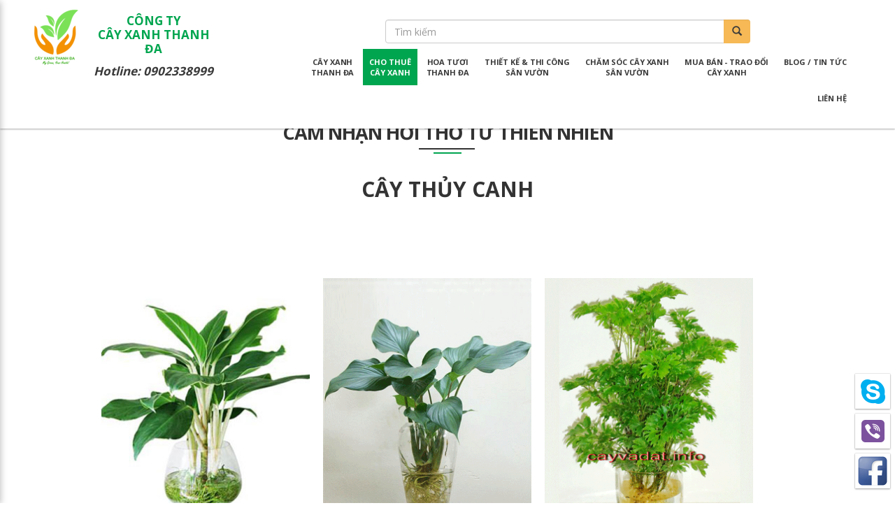

--- FILE ---
content_type: text/html; charset=utf-8
request_url: http://cayxanhthanhda.com/cho-thue-cay-xanh-theo-muc/cay-thuy-canh
body_size: 12483
content:
<!DOCTYPE html>
<html lang="vi">
<head>
    <meta charset="utf-8" />
    <meta name="viewport" content="width=device-width, initial-scale=1.0">
    <title>Cho Thu&#234; C&#226;y Xanh</title>
    <meta http-equiv="content-type" content="text/html; charset=utf-8">
    <meta name="viewport" content="width=device-width, initial-scale=1.0">
    <meta http-equiv="X-UA-Compatible" content="IE=edge" />
    <meta http-equiv="content-language" content="en,vi" />
    <meta name="robots" content="noodp,index,follow" />
    <meta name="description" content="Cây Xanh Thanh Đa chuyên cho thuê cây xanh, cho thuê cây hoa chưng tết, cho thuê hồ điệp, cho thuê mai tết, chăm sóc sân vườn, bán cây xanh hoa tươi, ">
    <meta name="keywords" content="cho thuê cây xanh, mua bán cây xanh, chăm sóc sân vườn">
    <meta property="og:title" content="Cho Thuê Cây Xanh" />
    <meta name="og:description" content="Cây Xanh Thanh Đa chuyên cho thuê cây xanh, cho thuê cây hoa chưng tết, cho thuê hồ điệp, cho thuê mai tết, chăm sóc sân vườn, bán cây xanh hoa tươi, " />
    <meta property="og:site_name" content="https://cayxanhthanhda.com" />
    <meta name="geo.position" content="10.7782269,106.6993717" />
    <meta name="geo.region" content="VN-TPHCM" />
    <meta name="ICBM" content="10.7782269,106.6993717" />
    <link rel="shortcut icon" type="image/x-icon" href="/favicon.ico" />
    
    <link href="https://fonts.googleapis.com/css?family=Lora:400,400i|Open+Sans:400,700,800" rel="stylesheet">
    <script src="https://use.fontawesome.com/5efb549795.js"></script>
    <link rel="shortcut icon" type="image/ico" href="/favicon.ico">
    <link href="/Content/bootstrap.css" rel="stylesheet"/>
<link href="/Content/_Layout.css" rel="stylesheet"/>
<link href="/Content/owl-carousel-2/animate.css" rel="stylesheet"/>
<link href="/Content/owl-carousel-2/owl.carousel.min.css" rel="stylesheet"/>
<link href="/Content/owl-carousel-2/owl.theme.default.css" rel="stylesheet"/>
<link href="/Content/owl-carousel-2/owl.transitions.css" rel="stylesheet"/>
<link href="/Content/slick/slick.css" rel="stylesheet"/>
<link href="/Content/slick/slick-theme.css" rel="stylesheet"/>

    <script src="/Scripts/jquery-1.10.2.js"></script>

    <script src="/Scripts/modernizr-2.6.2.js"></script>

</head>
<body>
    
    <script src="/Scripts/jquery.unobtrusive-ajax.min.js"></script>
<script src="/Scripts/jquery.validate.min.js"></script>
<script src="/Scripts/jquery.validate.unobtrusive.min.js"></script>
<script src="/Scripts/bootstrap.js"></script>
<script src="/Scripts/respond.js"></script>
<script src="/Scripts/owl-carousel-2/owl.carousel.min.js"></script>
<script src="/Scripts/owl-carousel-2/owl.carousel2.thumbs.js"></script>
<script src="/Scripts/jQuery.scrollSpeed.js"></script>
<script src="/Scripts/slick/slick.min.js"></script>

    
<link href="/CSS/Home/_Header.css" rel="stylesheet" />

<header>
    <div class="cxtd-middlebar col-md-12">
        <div class="cxtd-left col-md-3 col-sm-4 col-xs-12">
            <a href="/">
                <figure class="text-left" style="float:left;">
                    <img src="/Images/_Layout/cayxanhthanhda-logo-new.png" title="Cây xanh Thanh Đa" alt="Cây xanh Thanh Đa" />
                </figure>
                <h2 class="title-header">
                    CÔNG TY<br>
                    CÂY XANH THANH ĐA
                </h2>
                <span class="hotline-header">Hotline: 0902338999</span>
            </a>
        </div>
        <div class="cxtd-right col-md-9 col-sm-8 col-xs-12 padding-left-right60">
            <div class="row search-form active-nu">
                <div class="col-lg-12 col-md-9 col-sm-8 col-xs-8 clear-padding">
<form action="/Home/Search" class="navbar-form" method="post">                        <div class="input-group add-on">
                            <input class="form-control" placeholder="Tìm kiếm" name="txtSearch" type="text" style="max-width: 100%">
                            <div class="input-group-btn">
                                <button class="btn btn-default" type="submit"><i class="glyphicon glyphicon-search"></i></button>
                            </div>
                        </div>
</form>                    
                    <!----- ----->
                </div>
                <div class="col-lg-hidden col-md-3 col-sm-4 col-xs-4 active-mobile clear-padding" style="display:none;">
                    <div class="menumobile-top">
                        <a class="toggle-open-menu-mobile">
                            <i class="fa fa-bars" aria-hidden="true"></i><span>Mục lục</span>
                        </a>
                    </div>

                    <!----->
                </div>
            </div>
            <div class="row main-menu">
                <!---->
                <div class="row search-form active-menu-hd" style="display:none;">
                    <div class="col-lg-12 col-md-10 col-sm-10 col-xs-12 clear-padding">
<form action="/Home/Search" class="navbar-form" method="post">                            <div class="input-group add-on">
                                <input class="form-control" placeholder="Tìm kiếm" name="txtSearch" type="text" style="max-width: 100%">
                                <div class="input-group-btn">
                                    <button class="btn btn-default" type="submit"><i class="glyphicon glyphicon-search"></i></button>
                                </div>
                            </div>
</form>                    </div>
                </div>
                <!---->
                <ul class="menu-mobile">
                    <li class="lever1">
                        <a href="/gioi-thieu" title="Giới thiệu" alt="Giới thiệu">
                            Cây Xanh <br />Thanh Đa
                        </a>
                    </li>
                    
                    <li class="collapsed active lever1">
                        <div class="dropdown">
                            <a href="/cho-thue-cay-xanh" title="Cho thuê cây xanh" alt="Cho thuê cây xanh">
                                Cho thuê <br />Cây xanh
                            </a>
                            <div class="dropdown-content">
                                <div class="dropdown-green">
                                    <a href="/cho-thue-cay-xanh-theo-muc/cay-de-san">Cây Để Sàn</a>
                                    <a href="/cho-thue-cay-xanh-theo-muc/cay-de-ban">Cây Để Bàn</a>
                                    <a href="/cho-thue-cay-xanh-theo-muc/cay-thuy-canh">Cây Thủy Canh</a>
                                    <a href="/cho-thue-cay-xanh-theo-muc/bonsai">Cây Bonsai</a>
                                    <a href="/cho-thue-cay-xanh-theo-muc/ho-diep">Lan Hồ Điệp</a>
                                    <a href="/cho-thue-cay-xanh-theo-muc/denro">Lan Denro</a>
                                    <a href="/cho-thue-cay-xanh-theo-muc/mai-tet">Cây Mai Tết</a>
                                    <a href="/cho-thue-cay-xanh-theo-muc/cay-hoa-chung-tet">Cây - Hoa Chưng Tết</a>
                                </div>
                            </div>
                        </div>
                    </li>
                    <li class="collapsed active lever1">
                        <div class="dropdown">
                            <a href="/hoa-tuoi-thanh-da" title="Hoa tươi Thanh Đa" alt="Hoa tươi Thanh Đa">
                                Hoa tươi <br />Thanh Đa
                            </a>
                            <div class="dropdown-content">
                                <a href="/hoa-tuoi-thanh-da-theo-muc/trang-tri-noi-that">Trang trí nội thất</a>
                                <a href="/hoa-tuoi-thanh-da-theo-muc/trang-tri-ngay-le">Trang trí ngày lễ</a>
                                <a href="/hoa-tuoi-thanh-da-theo-muc/trang-tri-sanh-ke-hoa">Trang trí sảnh-kệ hoa</a>
                                <a href="/hoa-tuoi-thanh-da-theo-muc/hoa-tang-va-hoa-cuoi">Hoa tặng và hoa cưới</a>
                            </div>
                        </div>
                    </li>
                    <li class="collapsed active lever1">
                        <div class="dropdown">
                            <a href="/thiet-ke-thi-cong-san-vuon" title="Thiết kế & thi công sân vườn" alt="Thiết kế & thi công sân vườn">
                                Thiết kế & thi công <br /> sân vườn
                            </a>
                            <div class="dropdown-content">
                                <a href="/thiet-ke-san-vuon-va-lap-du-toan">Thiết kế sân vườn và lập dự toán</a>
                                <a href="/thi-cong-va-cac-cong-trinh">Thi công các công trình sân vườn</a>
                                <a href="/cay-cong-trinh">Bán cây công trình</a>
                            </div>
                        </div>
                    </li>

                    <li class="collapsed active lever1">
                        <div class="dropdown">
                            <a href="/cham-soc-san-vuon" title="Chăm sóc cây xanh sân vườn" alt="Chăm sóc cây xanh sân vườn">
                                CHĂM SÓC CÂY XANH <br />SÂN VƯỜN
                            </a>
                            <div class="dropdown-content">
                                <a href="/cham-soc-khong-thuong-xuyen">Chăm sóc không thường xuyên</a>
                                <a href="/cham-soc-thuong-xuyen">Chăm sóc thường xuyên</a>
                            </div>
                        </div>
                    </li>
                    <li class="collapsed active lever1">
                        <div class="dropdown">
                            <a href="/mua-ban-cay-xanh" title="Mua bán – Trao đổi cây xanh" alt="Mua bán – Trao đổi cây xanh">
                                MUA BÁN - TRAO ĐỔI <br /> CÂY XANH
                            </a>
                            <div class="dropdown-content">
                                <a href="/mua-ban-cay-xanh-theo-muc/cay-de-san">Cây Để Sàn</a>
                                <a href="/mua-ban-cay-xanh-theo-muc/cay-de-ban">Cây Để Bàn</a>
                                <a href="/mua-ban-cay-xanh-theo-muc/cay-bonsai">Cây Bonsai</a>
                                <a href="/mua-ban-cay-xanh-theo-muc/hoa-lan">Hoa Lan</a>
                                <a href="/mua-ban-cay-xanh-theo-muc/chau-men">Chậu Men</a>
                                <a href="/mua-ban-cay-xanh-theo-muc/phan-bon-dat-sach-tro-trau">Phân Bón-Đất Sạch-Tro Trấu</a>
                            </div>
                        </div>
                    </li>
                    <li class="lever1">
                        <a href="/blog" title="Blog" alt="Blog">
                            Blog / Tin Tức
                            <br /> &nbsp;
                        </a>
                    </li>
                    <li class="lever1">
                        <a href="/lien-he" title="Liên hệ" alt="Liên hệ">
                            Liên hệ
                            <br /> &nbsp;
                        </a>
                    </li>
                    <li class="nav-mobile show-mobile"><a class="toggle-open-menu-mobile"><i class="fa fa-bars" aria-hidden="true"></i><span>Mục lục</span></a></li>
                </ul>

            </div>
        </div>

    </div>
</header>
<!-- Phần menu cho mobile-->
<aside>
    <div class="navigation-mobile">
        <div class="close-menu"><i class="fa fa-times" aria-hidden="true"></i></div>
        <div class="text-center">
            
        </div>
        <ul class="margin50 list-menu-mobile">
            <li>
                <a href="/gioi-thieu" title="Giới thiệu" alt="Giới thiệu">
                    Giới thiệu
                    <div class="breadcrumb-menu breadcrumb-introduce-menu" title="Trang chủ / Giới thiệu" alt="Trang chủ / Giới thiệu"><span class="before-character">TC</span><span class="before-character">Giới thiệu</span></div>
                </a>
            </li>
            <li id="accordion" style="overflow:hidden">
                <a class="pull-left" href="/cho-thue-cay-xanh" title="Cho thuê Cây xanh" alt="Cho thuê Cây xanh">
                    Cho thuê Cây xanh
                </a>
                <a href="#" type="button" data-toggle="collapse" data-parent="#accordion" data-target="#menu_1" class="pull-right"><i class="fa fa-angle-down" aria-hidden="true"></i></a>
                <ul class="sub-menu collapse" id="menu_1">
                    <li><a href="/cho-thue-cay-xanh-theo-muc/cay-de-san" style=" padding-top:22px">Cây Để Sàn</a></li>
                    <li><a href="/cho-thue-cay-xanh-theo-muc/cay-de-ban">Cây Để Bàn</a></li>
                    <li><a href="/cho-thue-cay-xanh-theo-muc/cay-thuy-canh">Cây Thủy Canh</a></li>
                    <li><a href="/cho-thue-cay-xanh-theo-muc/bonsai">Cây Bonsai</a></li>
                    <li><a href="/cho-thue-cay-xanh-theo-muc/ho-diep">Lan Hồ Điệp</a></li>
                    <li><a href="/cho-thue-cay-xanh-theo-muc/denro">Lan Denro</a></li>
                    <li><a href="/cho-thue-cay-xanh-theo-muc/mai-tet">Cây Mai Tết</a></li>
                    <li><a href="/cho-thue-cay-xanh-theo-muc/cay-hoa-chung-tet">Cây - Hoa Chưng Tết</a></li>
                </ul>
            </li>

            <li id="accordion" style="overflow:hidden">
                <a class="pull-left" href="/hoa-tuoi-thanh-da" title="Hoa tươi Thanh Đa" alt="Hoa tươi Thanh Đa">
                    Hoa tươi Thanh Đa
                </a>
                <a href="#" type="button" data-toggle="collapse" data-parent="#accordion" data-target="#menu_2" class="pull-right"><i class="fa fa-angle-down" aria-hidden="true"></i></a>
                <ul class="sub-menu collapse" id="menu_2">
                    <li><a href="/hoa-tuoi-thanh-da-theo-muc/trang-tri-noi-that" style="padding-top:22px;">Trang trí nội thất</a></li>
                    <li><a href="/hoa-tuoi-thanh-da-theo-muc/trang-tri-ngay-le">Trang trí ngày lễ</a></li>
                    <li><a href="/hoa-tuoi-thanh-da-theo-muc/trang-tri-sanh-ke-hoa">Trang trí sảnh-kệ hoa</a></li>
                    <li><a href="/hoa-tuoi-thanh-da-theo-muc/hoa-tang-va-">Hoa tặng và hoa cưới</a></li>
                </ul>
            </li>

            <li id="accordion" style="overflow:hidden">
                <a class="pull-left" href="/cham-soc-san-vuon" title="Chăm sóc cây xanh sân vườn" alt="Chăm sóc cây xanh sân vườn">Chăm sóc cây xanh sân vườn
                </a>
                <a href="#" type="button" data-toggle="collapse" data-parent="#accordion" data-target="#menu_3" class="pull-right"><i class="fa fa-angle-down" aria-hidden="true"></i></a>
                <ul class="sub-menu collapse" id="menu_3">
                    <li><a href="#" style="padding-top:22px">Chăm sóc thường xuyên</a></li>
                    <li><a href="#">Chăm sóc không thường xuyên</a></li>
                </ul>
            </li>

            <li id="accordion" style="overflow:hidden">
                <a class="pull-left" href="/thiet-ke-thi-cong-san-vuon" title="Thiết kế & thi công sân vườn" alt="Thiết kế & thi công sân vườn"> Thiết kế & thi công sân vườn
                </a>
                <a href="#" type="button" data-toggle="collapse" data-parent="#accordion" data-target="#menu_4" class="pull-right"><i class="fa fa-angle-down" aria-hidden="true"></i></a>
                <ul class="sub-menu collapse" id="menu_4">
                    <li><a href="/thiet-ke-san-vuon-va-lap-du-toan" style="padding-top:22px">Thiết kế sân vườn và lập dự toán</a></li>
                    <li><a href="/thi-cong-va-cac-cong-trinh">Thi công các công trình sân vườn</a></li>
                    <li><a href="/cay-cong-trinh">Bán cây công trình</a></li>
                </ul>
            </li>

            <li id="accordion" style="overflow:hidden">
                <a class="pull-left" href="/mua-ban-cay-xanh" title="Mua bán - trao đổi cây xanh" alt="Mua bán - trao đổi cây xanh">
                    Mua bán - trao đổi cây xanh
                </a>
                <a href="#" type="button" data-toggle="collapse" data-parent="#accordion" data-target="#menu_5" class="pull-right"><i class="fa fa-angle-down" aria-hidden="true"></i></a>
                <ul class="sub-menu collapse " id="menu_5">
                    <li><a href="/mua-ban-cay-xanh-theo-muc/cay-de-san" style="padding-top:22px">Cây Để Sàn</a></li>
                    <li><a href="/mua-ban-cay-xanh-theo-muc/cay-de-ban">Cây Để Bàn</a></li>
                    <li><a href="/mua-ban-cay-xanh-theo-muc/cay-bonsai">Cây Bonsai</a></li>
                    <li><a href="/mua-ban-cay-xanh-theo-muc/hoa-lan">Hoa Lan</a></li>
                    <li><a href="/mua-ban-cay-xanh-theo-muc/chau-men">Chậu Men</a></li>
                    <li><a href="/mua-ban-cay-xanh-theo-muc/phan-bon-dat-sach-tro-trau">Phân Bón-Đất Sạch-Tro Trấu</a></li>
                </ul>
            </li>

            <li>
                <a href="/blog" title="Blog" alt="Blog">
                    Blog
                    <div class="breadcrumb-menu breadcrumb-blog-menu" title="Trang chủ / Blog" alt="Trang chủ / Blog"><span class="before-character">TC</span><span class="before-character">Blog</span></div>
                </a>
            </li>
            <li>
                <a href="/lien-he" title="Liên hệ" alt="Liên hệ">
                    Liên hệ
                    <div class="breadcrumb-menu breadcrumb-contact-menu" title="Trang chủ / Liên hệ" alt="Trang chủ / Liên hệ"><span class="before-character">TC</span><span class="before-character">Liên hệ</span></div>
                </a>
            </li>
        </ul>

        <div class="coppy-right">Thiết kế & Phát triển bởi NAAN Solution<br />Bản quyền thuộc bởi Cây Xanh Thanh Đa 2017</div>

        <ul class="text-center social-mobile" style="margin:8px 0 0;display:block;">
            <li>
                <i class="fa fa-facebook" aria-hidden="true"></i>
                <a href="/">Facebook</a>
            </li>
            <li>
                <i class="fa fa-skype" aria-hidden="true"></i>
                <a href="/">Skype</a>
            </li>
        </ul>
    </div>
</aside>
<div class="background-transparent" onclick="closeMenuMobile()"></div>
<script type="text/javascript">
    //Hàm menu mobile
    function closeMenuMobile() {
        $('aside').removeClass('open-menu');
        $('.background-transparent').removeClass('block');
    }
    $(function () {
        $('.toggle-open-menu-mobile').click(function () {
            $('aside').addClass('open-menu');
            $('.background-transparent').addClass('block');
        });
        $('.close-menu').click(function () {
            closeMenuMobile();
        });
    });

    $(document).ready(function () {
        $(document).ready(function () {
            $('.slider-cxtd').owlCarousel({
                autoplay: true,
                autoplayHoverPause: true,
                //animateOut: 'fadeOut',
                dotsSpeed: 800,
                smartSpeed: 700,
                loop: true,
                thumbs: false,
                nav: true,
                navText: ["<i  class='fa fa-angle-left'></i>", "<i class='fa fa-angle-right'></i>"],
                dots: true,
                responsive: {
                    0: {
                        items: 1
                    },
                    600: {
                        items: 1
                    },
                    1200: {
                        items: 1
                    }
                }
            })
            // scroll thay đổi màu cho background
            var scroll_header = 0;
            $(document).scroll(function () {
                scroll_header = $(this).scrollTop();
                if (scroll_header > 170) {
                    $('header').addClass('background-white');
                    //$('header').addClass('menu-shrik');
                    //$('.cxtd-right ul li a').addClass('black');
                    $('.cxtd-right ul li.item-shopping-cart').addClass('border-black');
                } else {
                    $('header').removeClass('background-white');
                    //$('header').removeClass('menu-shrik');
                    $('.cxtd-right ul li a').removeClass('black');
                    $('.cxtd-right ul li.item-shopping-cart').removeClass('border-black');
                }
            });
        });
    });

    if (localStorage.getItem("nameDataRental") != "" || localStorage.getItem("nameDataPurchase") != "") {
        var nameRental = localStorage.getItem("nameDataRental");
        var namePurchase = localStorage.getItem("nameDataPurchase");
        $('[id="name-product-rental"]').text(nameRental);
        $(".focus-breadcrumb-rental").attr("alt", "Trang chủ / Cho thuê cây xanh / " + nameRental);
        $(".focus-breadcrumb-rental").attr("title", "Trang chủ / Cho thuê cây xanh / " + nameRental);
        $('[id="name-product-purchase"]').text(namePurchase);
        $(".focus-breadcrumb-purchase").attr("alt", "Trang chủ / Mua bán cây xanh / " + namePurchase);
        $(".focus-breadcrumb-purchase").attr("title", "Trang chủ / Mua bán cây xanh / " + namePurchase);
        $(".name-product").css("display", "inline-block");
    }
    else {
        $(".name-product").css("display", "none");
        $(".focus-breadcrumb-rental").attr("alt", "Trang chủ / Cho thuê cây xanh / " + nameRental);
        $(".focus-breadcrumb-rental").attr("title", "Trang chủ / Cho thuê cây xanh / " + nameRental);
        $(".focus-breadcrumb-purchase").attr("alt", "Trang chủ / Mua bán cây xanh / " + namePurchase);
        $(".focus-breadcrumb-purchase").attr("title", "Trang chủ / Mua bán cây xanh / " + namePurchase);
    };
</script>

    

<link href="/CSS/TreeProduct/TreeProduct.css" rel="stylesheet" />
<style>
    .breadcrumb-purchase-menu {
        display: block;
    }

    .cxtd-product-left a:hover {
        color: #208c06;
    }
</style>

<script language="javascript" defer="false">
    //browser detection
    var agt = navigator.userAgent.toLowerCase();
    var is_major = parseInt(navigator.appVersion);
    var is_minor = parseFloat(navigator.appVersion);

    var is_nav = ((agt.indexOf('mozilla') != -1) && (agt.indexOf('spoofer') == -1)
                && (agt.indexOf('compatible') == -1) && (agt.indexOf('opera') == -1)
                && (agt.indexOf('webtv') == -1) && (agt.indexOf('hotjava') == -1));
    var is_nav4 = (is_nav && (is_major == 4));
    var is_nav6 = (is_nav && (is_major == 5));
    var is_nav6up = (is_nav && (is_major >= 5));
    var is_ie = ((agt.indexOf("msie") != -1) && (agt.indexOf("opera") == -1));
</script>

<script>
    //tooltip Position
    var offsetX = 0;
    var offsetY = 5;
    var opacity = 100;
    var toolTipSTYLE;

    function initToolTips() {
        if (document.getElementById) {
            toolTipSTYLE = document.getElementById("toolTipLayer").style;
        }
        if (is_ie || is_nav6up) {
            toolTipSTYLE = document.getElementById("toolTipLayer").style;
            toolTipSTYLE.visibility = "visible";
            toolTipSTYLE.display = "none";
            document.onmousemove = moveToMousePos;
        }
    }
    function moveToMousePos(e) {
        if (!is_ie) {
            x = e.pageX;
            y = e.pageY;
        } else {
            x = event.x + document.body.scrollLeft;
            y = event.y + document.body.scrollTop;
        }

        var coordinateX = x + offsetX;
        if ($(window).width() == 1589) {
            toolTipSTYLE.left = x - 1050 + 'px';
        }
        else {
            toolTipSTYLE.left = x - 925 + 'px';
        }
        toolTipSTYLE.top = y + offsetY - 500 + 'px';
        return true;
    }


    function toolTip(msg, msgName, msgContent, fg, bg) {
        document.onmousemove = moveToMousePos;
        if (toolTip.arguments.length < 1) // if no arguments are passed then hide the tootip
        {
            if (is_nav4) {
                toolTipSTYLE = document.getElementById("toolTipLayer").style;
                toolTipSTYLE.visibility = "hidden";
            }
            else {
                toolTipSTYLE = document.getElementById("toolTipLayer").style;
                toolTipSTYLE.display = "none";
            }
        }
        else // show
        {
            if (!fg) fg = "#777777";
            if (!bg) bg = "#ffffe5";

            var content = '<div class="tooltip-bg"><div class="tooltip-bg-mid"><p class="name">' + msgName + '</p><div class="tooltip-bg-wrap"><center><img src="' + msg + '"/></center><p></p></div></div></div> ';
            if (is_nav4) {
                toolTipSTYLE.document.write(content);
                toolTipSTYLE.document.close();
                toolTipSTYLE.visibility = "visible";
            }

            else if (is_ie || is_nav6up) {
                document.getElementById("toolTipLayer").innerHTML = content;
                toolTipSTYLE = document.getElementById("toolTipLayer").style;
                toolTipSTYLE.visibility = "visible";
                toolTipSTYLE.display = 'block'
            }
        }
    }

    s = '<table width="100%" cellspacing="2" cellpadding="0" border="0">';
    s += '<tr><td><img src="http://upload.wikimedia.org/wikipedia/meta/2/2a/Nohat-logo-nowords-bgwhite-200px.jpg" border="0"/> </td><td valign="top">WikiPedia</td></tr>';
    s += '<tr><td colspan="2" class="Text"><hr/>this is a test for simple tooltip. <br/>You can add text and images to the tooltip</td></tr>';
    s += '</table>'

    function show() {
        toolTip(s)
    }

</script>

<section class="text-center cxtd-breadcrumb breadcrumb-product padding50">
    <h2 class="h1-title-black-line">CẢM NHẬN HƠI THỞ TỪ THIÊN NHIÊN</h2>
    <!--<ul>
        <li><a href="~/">Trang chủ</a></li>
        <li><a href="javascript:void(0)">Mua bán cây xanh</a></li>
    </ul>-->
        <h2><strong>C&#194;Y THỦY CANH</strong></h2>

    
    <!--comment by chien 5/4/2017(issue assigned by Trang Nguyen)-->
</section>

<section class="cxtd-product">
    <div class="container-layout">      
        <div class="col-md-12 cxtd-product-right cxtd-padding" id="listTrees">
            <div class="col-md-12 " style="overflow:hidden;">
            </div>
            

            <style>
    .fa-plus-circle:hover {
        color: #52be86;
    }

</style>



            <div>
                
                <br /><br />
                <div class="col-md-12 " style="overflow:hidden">
                        <div class="col-md-4 col-sm-4 col-xs-4 box-product text cxtd-col-md4-31">
                            <a href="javascript:void(0)" onclick="goToPageDetail('bach-ma')" title="Bạch m&#227;" alt="Bạch m&#227;">
                                <figure class="text-center inner-box">
                                    <div class="text-center">
                                        <div class="product-image-frame">
                                            <div class="product-image-frame-cell">
                                                <img src="/Content/images/caydeban/CayThuyCanh/bach-ma-cayxanhthanhda.jpg" title="Bạch m&#227;" alt="Bạch m&#227;">
                                            </div>
                                        </div>
                                    </div>
                                    <div class="index-product-cart">
                                        <div class="icon-cart"><a href="javascript:void(0)" onclick="goToPageDetail('bach-ma')" title="Thông tin sản phẩm"><i class="fa fa-info" aria-hidden="true"></i></a></div>
                                    </div>
                                    <div class="index-product-name">
                                        <h1><a>Bạch m&#227;</a></h1>
                                    </div>
                                </figure>
                            </a>
                        </div>
                        <div class="col-md-4 col-sm-4 col-xs-4 box-product text cxtd-col-md4-31">
                            <a href="javascript:void(0)" onclick="goToPageDetail('thanh-tam')" title="Thanh T&#226;m" alt="Thanh T&#226;m">
                                <figure class="text-center inner-box">
                                    <div class="text-center">
                                        <div class="product-image-frame">
                                            <div class="product-image-frame-cell">
                                                <img src="/Content/images/caydeban/CayThuyCanh/cay-Thanh-Tam-cayxanhthanhda.gif" title="Thanh T&#226;m" alt="Thanh T&#226;m">
                                            </div>
                                        </div>
                                    </div>
                                    <div class="index-product-cart">
                                        <div class="icon-cart"><a href="javascript:void(0)" onclick="goToPageDetail('thanh-tam')" title="Thông tin sản phẩm"><i class="fa fa-info" aria-hidden="true"></i></a></div>
                                    </div>
                                    <div class="index-product-name">
                                        <h1><a>Thanh T&#226;m</a></h1>
                                    </div>
                                </figure>
                            </a>
                        </div>
                        <div class="col-md-4 col-sm-4 col-xs-4 box-product text cxtd-col-md4-31">
                            <a href="javascript:void(0)" onclick="goToPageDetail('dinh-lang')" title="Đinh lăng" alt="Đinh lăng">
                                <figure class="text-center inner-box">
                                    <div class="text-center">
                                        <div class="product-image-frame">
                                            <div class="product-image-frame-cell">
                                                <img src="/Content/images/caydeban/CayThuyCanh/dinh-lang-cayxanhthanhda.gif" title="Đinh lăng" alt="Đinh lăng">
                                            </div>
                                        </div>
                                    </div>
                                    <div class="index-product-cart">
                                        <div class="icon-cart"><a href="javascript:void(0)" onclick="goToPageDetail('dinh-lang')" title="Thông tin sản phẩm"><i class="fa fa-info" aria-hidden="true"></i></a></div>
                                    </div>
                                    <div class="index-product-name">
                                        <h1><a>Đinh lăng</a></h1>
                                    </div>
                                </figure>
                            </a>
                        </div>
                        <div class="col-md-4 col-sm-4 col-xs-4 box-product text cxtd-col-md4-31">
                            <a href="javascript:void(0)" onclick="goToPageDetail('lan-chi')" title="Lan Chi" alt="Lan Chi">
                                <figure class="text-center inner-box">
                                    <div class="text-center">
                                        <div class="product-image-frame">
                                            <div class="product-image-frame-cell">
                                                <img src="/Content/images/caydeban/CayThuyCanh/lan-chi-cayxanhhanhda.gif" title="Lan Chi" alt="Lan Chi">
                                            </div>
                                        </div>
                                    </div>
                                    <div class="index-product-cart">
                                        <div class="icon-cart"><a href="javascript:void(0)" onclick="goToPageDetail('lan-chi')" title="Thông tin sản phẩm"><i class="fa fa-info" aria-hidden="true"></i></a></div>
                                    </div>
                                    <div class="index-product-name">
                                        <h1><a>Lan Chi</a></h1>
                                    </div>
                                </figure>
                            </a>
                        </div>
                        <div class="col-md-4 col-sm-4 col-xs-4 box-product text cxtd-col-md4-31">
                            <a href="javascript:void(0)" onclick="goToPageDetail('phat-tai-uc')" title="Ph&#225;t T&#224;i &#218;c" alt="Ph&#225;t T&#224;i &#218;c">
                                <figure class="text-center inner-box">
                                    <div class="text-center">
                                        <div class="product-image-frame">
                                            <div class="product-image-frame-cell">
                                                <img src="/Content/images/caydeban/CayThuyCanh/phat-tai-uc-cayxanhthanhda.gif" title="Ph&#225;t T&#224;i &#218;c" alt="Ph&#225;t T&#224;i &#218;c">
                                            </div>
                                        </div>
                                    </div>
                                    <div class="index-product-cart">
                                        <div class="icon-cart"><a href="javascript:void(0)" onclick="goToPageDetail('phat-tai-uc')" title="Thông tin sản phẩm"><i class="fa fa-info" aria-hidden="true"></i></a></div>
                                    </div>
                                    <div class="index-product-name">
                                        <h1><a>Ph&#225;t T&#224;i &#218;c</a></h1>
                                    </div>
                                </figure>
                            </a>
                        </div>
                        <div class="col-md-4 col-sm-4 col-xs-4 box-product text cxtd-col-md4-31">
                            <a href="javascript:void(0)" onclick="goToPageDetail('phu-quy')" title="Ph&#250; Qu&#253;" alt="Ph&#250; Qu&#253;">
                                <figure class="text-center inner-box">
                                    <div class="text-center">
                                        <div class="product-image-frame">
                                            <div class="product-image-frame-cell">
                                                <img src="/Content/images/caydeban/CayThuyCanh/phu-qui-cayxanhthanhda.gif" title="Ph&#250; Qu&#253;" alt="Ph&#250; Qu&#253;">
                                            </div>
                                        </div>
                                    </div>
                                    <div class="index-product-cart">
                                        <div class="icon-cart"><a href="javascript:void(0)" onclick="goToPageDetail('phu-quy')" title="Thông tin sản phẩm"><i class="fa fa-info" aria-hidden="true"></i></a></div>
                                    </div>
                                    <div class="index-product-name">
                                        <h1><a>Ph&#250; Qu&#253;</a></h1>
                                    </div>
                                </figure>
                            </a>
                        </div>
                        <div class="col-md-4 col-sm-4 col-xs-4 box-product text cxtd-col-md4-31">
                            <a href="javascript:void(0)" onclick="goToPageDetail('phta-tai-bup-sen')" title="Ph&#225;t T&#224;i B&#250;p Sen" alt="Ph&#225;t T&#224;i B&#250;p Sen">
                                <figure class="text-center inner-box">
                                    <div class="text-center">
                                        <div class="product-image-frame">
                                            <div class="product-image-frame-cell">
                                                <img src="/Content/images/caydeban/CayThuyCanh/ph%C3%A1t-t%C3%A0i-b%C3%BAp-sen-cayxanhthanhda.gif" title="Ph&#225;t T&#224;i B&#250;p Sen" alt="Ph&#225;t T&#224;i B&#250;p Sen">
                                            </div>
                                        </div>
                                    </div>
                                    <div class="index-product-cart">
                                        <div class="icon-cart"><a href="javascript:void(0)" onclick="goToPageDetail('phta-tai-bup-sen')" title="Thông tin sản phẩm"><i class="fa fa-info" aria-hidden="true"></i></a></div>
                                    </div>
                                    <div class="index-product-name">
                                        <h1><a>Ph&#225;t T&#224;i B&#250;p Sen</a></h1>
                                    </div>
                                </figure>
                            </a>
                        </div>
                        <div class="col-md-4 col-sm-4 col-xs-4 box-product text cxtd-col-md4-31">
                            <a href="javascript:void(0)" onclick="goToPageDetail('thanh-tam-01')" title="Thanh T&#226;m" alt="Thanh T&#226;m">
                                <figure class="text-center inner-box">
                                    <div class="text-center">
                                        <div class="product-image-frame">
                                            <div class="product-image-frame-cell">
                                                <img src="/Content/images/caydeban/CayThuyCanh/thanh-tam-cayxanhthanhda.gif" title="Thanh T&#226;m" alt="Thanh T&#226;m">
                                            </div>
                                        </div>
                                    </div>
                                    <div class="index-product-cart">
                                        <div class="icon-cart"><a href="javascript:void(0)" onclick="goToPageDetail('thanh-tam-01')" title="Thông tin sản phẩm"><i class="fa fa-info" aria-hidden="true"></i></a></div>
                                    </div>
                                    <div class="index-product-name">
                                        <h1><a>Thanh T&#226;m</a></h1>
                                    </div>
                                </figure>
                            </a>
                        </div>
                        <div class="col-md-4 col-sm-4 col-xs-4 box-product text cxtd-col-md4-31">
                            <a href="javascript:void(0)" onclick="goToPageDetail('trau-ba-chan-ret')" title="Trầu B&#224; Ch&#226;n Rết" alt="Trầu B&#224; Ch&#226;n Rết">
                                <figure class="text-center inner-box">
                                    <div class="text-center">
                                        <div class="product-image-frame">
                                            <div class="product-image-frame-cell">
                                                <img src="/Content/images/caydeban/CayThuyCanh/trau-ba-chan-ret-cayxanhthanhda.gif" title="Trầu B&#224; Ch&#226;n Rết" alt="Trầu B&#224; Ch&#226;n Rết">
                                            </div>
                                        </div>
                                    </div>
                                    <div class="index-product-cart">
                                        <div class="icon-cart"><a href="javascript:void(0)" onclick="goToPageDetail('trau-ba-chan-ret')" title="Thông tin sản phẩm"><i class="fa fa-info" aria-hidden="true"></i></a></div>
                                    </div>
                                    <div class="index-product-name">
                                        <h1><a>Trầu B&#224; Ch&#226;n Rết</a></h1>
                                    </div>
                                </figure>
                            </a>
                        </div>
                        <div class="col-md-4 col-sm-4 col-xs-4 box-product text cxtd-col-md4-31">
                            <a href="javascript:void(0)" onclick="goToPageDetail('trau-ba-de-vuong')" title="Trầu B&#224; Đế Vương" alt="Trầu B&#224; Đế Vương">
                                <figure class="text-center inner-box">
                                    <div class="text-center">
                                        <div class="product-image-frame">
                                            <div class="product-image-frame-cell">
                                                <img src="/Content/images/caydeban/CayThuyCanh/trau-ba-De-Vuong-cayxanhthanhda.gif" title="Trầu B&#224; Đế Vương" alt="Trầu B&#224; Đế Vương">
                                            </div>
                                        </div>
                                    </div>
                                    <div class="index-product-cart">
                                        <div class="icon-cart"><a href="javascript:void(0)" onclick="goToPageDetail('trau-ba-de-vuong')" title="Thông tin sản phẩm"><i class="fa fa-info" aria-hidden="true"></i></a></div>
                                    </div>
                                    <div class="index-product-name">
                                        <h1><a>Trầu B&#224; Đế Vương</a></h1>
                                    </div>
                                </figure>
                            </a>
                        </div>
                        <div class="col-md-4 col-sm-4 col-xs-4 box-product text cxtd-col-md4-31">
                            <a href="javascript:void(0)" onclick="goToPageDetail('trau-ba-lo')" title="Trầu B&#224; Lỗ" alt="Trầu B&#224; Lỗ">
                                <figure class="text-center inner-box">
                                    <div class="text-center">
                                        <div class="product-image-frame">
                                            <div class="product-image-frame-cell">
                                                <img src="/Content/images/caydeban/CayThuyCanh/Trau-ba-lo-cayxanhthanhda.gif" title="Trầu B&#224; Lỗ" alt="Trầu B&#224; Lỗ">
                                            </div>
                                        </div>
                                    </div>
                                    <div class="index-product-cart">
                                        <div class="icon-cart"><a href="javascript:void(0)" onclick="goToPageDetail('trau-ba-lo')" title="Thông tin sản phẩm"><i class="fa fa-info" aria-hidden="true"></i></a></div>
                                    </div>
                                    <div class="index-product-name">
                                        <h1><a>Trầu B&#224; Lỗ</a></h1>
                                    </div>
                                </figure>
                            </a>
                        </div>
                        <div class="col-md-4 col-sm-4 col-xs-4 box-product text cxtd-col-md4-31">
                            <a href="javascript:void(0)" onclick="goToPageDetail('truc-nhat-01')" title="Tr&#250;c Nhật" alt="Tr&#250;c Nhật">
                                <figure class="text-center inner-box">
                                    <div class="text-center">
                                        <div class="product-image-frame">
                                            <div class="product-image-frame-cell">
                                                <img src="/Content/images/caydeban/CayThuyCanh/Truc-Nhat-cayxanhthanhda.gif" title="Tr&#250;c Nhật" alt="Tr&#250;c Nhật">
                                            </div>
                                        </div>
                                    </div>
                                    <div class="index-product-cart">
                                        <div class="icon-cart"><a href="javascript:void(0)" onclick="goToPageDetail('truc-nhat-01')" title="Thông tin sản phẩm"><i class="fa fa-info" aria-hidden="true"></i></a></div>
                                    </div>
                                    <div class="index-product-name">
                                        <h1><a>Tr&#250;c Nhật</a></h1>
                                    </div>
                                </figure>
                            </a>
                        </div>
                        <div class="col-md-4 col-sm-4 col-xs-4 box-product text cxtd-col-md4-31">
                            <a href="javascript:void(0)" onclick="goToPageDetail('truc-nhat-dom-01')" title="Tr&#250;c Nhật Đ&#243;m" alt="Tr&#250;c Nhật Đ&#243;m">
                                <figure class="text-center inner-box">
                                    <div class="text-center">
                                        <div class="product-image-frame">
                                            <div class="product-image-frame-cell">
                                                <img src="/Content/images/caydeban/CayThuyCanh/truc-nhat-dom-cayxanhthanhda.gif" title="Tr&#250;c Nhật Đ&#243;m" alt="Tr&#250;c Nhật Đ&#243;m">
                                            </div>
                                        </div>
                                    </div>
                                    <div class="index-product-cart">
                                        <div class="icon-cart"><a href="javascript:void(0)" onclick="goToPageDetail('truc-nhat-dom-01')" title="Thông tin sản phẩm"><i class="fa fa-info" aria-hidden="true"></i></a></div>
                                    </div>
                                    <div class="index-product-name">
                                        <h1><a>Tr&#250;c Nhật Đ&#243;m</a></h1>
                                    </div>
                                </figure>
                            </a>
                        </div>
                        <div class="col-md-4 col-sm-4 col-xs-4 box-product text cxtd-col-md4-31">
                            <a href="javascript:void(0)" onclick="goToPageDetail('truong-sinh')" title="Trường Sinh" alt="Trường Sinh">
                                <figure class="text-center inner-box">
                                    <div class="text-center">
                                        <div class="product-image-frame">
                                            <div class="product-image-frame-cell">
                                                <img src="/Content/images/caydeban/CayThuyCanh/truong-sinh-cayxanhthanhda.gif" title="Trường Sinh" alt="Trường Sinh">
                                            </div>
                                        </div>
                                    </div>
                                    <div class="index-product-cart">
                                        <div class="icon-cart"><a href="javascript:void(0)" onclick="goToPageDetail('truong-sinh')" title="Thông tin sản phẩm"><i class="fa fa-info" aria-hidden="true"></i></a></div>
                                    </div>
                                    <div class="index-product-name">
                                        <h1><a>Trường Sinh</a></h1>
                                    </div>
                                </figure>
                            </a>
                        </div>
                        <div class="col-md-4 col-sm-4 col-xs-4 box-product text cxtd-col-md4-31">
                            <a href="javascript:void(0)" onclick="goToPageDetail('van-loc')" title="Vạn Lộc" alt="Vạn Lộc">
                                <figure class="text-center inner-box">
                                    <div class="text-center">
                                        <div class="product-image-frame">
                                            <div class="product-image-frame-cell">
                                                <img src="/Content/images/caydeban/CayThuyCanh/van-loc-cayxanhthanhda.gif" title="Vạn Lộc" alt="Vạn Lộc">
                                            </div>
                                        </div>
                                    </div>
                                    <div class="index-product-cart">
                                        <div class="icon-cart"><a href="javascript:void(0)" onclick="goToPageDetail('van-loc')" title="Thông tin sản phẩm"><i class="fa fa-info" aria-hidden="true"></i></a></div>
                                    </div>
                                    <div class="index-product-name">
                                        <h1><a>Vạn Lộc</a></h1>
                                    </div>
                                </figure>
                            </a>
                        </div>
                </div>
                <div class="text-center col-md-12">
                    <div class='pagination'>
<ul>
<li class='disabled'><a name='page0' href='#0'>&laquo;</a></li>
<li class='active'><a name='page1' href='#1'>1</a></li>
<li class='disabled'><a name='page2' href='#2'>&raquo;</a></li>
</ul>
</div>

                </div>
            </div>









        </div>
    </div>
</section>
<script src="/Scripts/app.js"></script>
<script>

    function goToPageDetail(route) {
        var pathNameOrigin = window.location.pathname.split('/')[1];
        var pathName = pathNameOrigin.split('-theo-muc')[0];
        window.location.href = '/' + pathName + '/' + route;
    }

    function storeData(route, namePurchase) {
        localStorage.setItem("nameDataPurchase", namePurchase);
        window.location.href = "/cho-thue-cay-xanh/" + route;
    };

    Patterns.namespace("Tree").Trees = (function () {

        var utils = Patterns.Tree.Utils;
        var history = Patterns.Tree.History;

        var activatePager = function () {

            $("a[name^='page']").on("click", function (event) {
                var parent = $(this).parent();
                if (parent.hasClass('disabled')) return utils.stopEvent(event);
                if (parent.hasClass('active')) return utils.stopEvent(event);

                if (localStorage.getItem("pageComponent") != null) {
                    localStorage.setItem("pageComponent", "");
                }

                var page = $(this).attr('href').substr(1);

                if (typeof searchName === 'undefined') {
                    searchName = window.location.pathname.split('/')[2];
                }

                //var state = "?" + page;
                //history.push(state);
                var data = {
                    'pageComponent': 'GTRM',
                    'typeComponent': 'TextAndImage4',
                    'page': page,
                    'q': searchName != 'undefined' ? searchName : null,
                }
                var state = "?page=" + page;
                if (searchName != null) {
                    state = state + "&q=" + searchName;
                }
                history.push(state);

                $("#page").val(page);

                $.ajax({
                    type: "GET",
                    url: '/cayxanhthanhda.com/paginate',
                    data: data,
                    success: function (data) {
                        $('#listTrees').empty();
                        $('#listTrees').html(data);
                        $("html, body").animate({ scrollTop: 0 }, 1000);
                        setTimeout(function () {
                            activatePager();
                        }, 0);
                    },
                });
                return utils.stopEvent(event);
            });
        };

        var activateFilters = function () {
            var $input = $("#q");

            $("li[name^='tab']").on("click", function (event) {
                var history = Patterns.Tree.History;
                var page = $(this).attr('name').substr(4);
                var url = "/cayxanhthanhda.com/cho-thue-cay-xanh/" + page + "/sort";

                if (localStorage.getItem("pageComponent") != null) {
                    localStorage.setItem("pageComponent", "");
                }
                localStorage.setItem("pageComponent", "GTRM");
                var state = "?q=" + page;
                history.push(state);

                $.ajax({
                    type: "GET",
                    url: url,
                    success: function (data) {
                        $('#listTrees').empty();
                        $('#listTrees').html(data);
                        setTimeout(function () {
                            activatePager();
                        }, 0);
                    },
                });
            });

        };

        // submitted when filters are changed

        // history items

        // popState is called when browser backward or forward button is clicked
        var popState = function (state) {

            $('#content').load(state.url + "&layout=false", function () {
                // ** zero timeout pattern

                setTimeout(function () {
                    activatePager();
                    activateFilters();
                }, 0);
            });
        };

        history.init(popState);

        // replace state when page is rendered first time
        var state = "?" + $("form").serialize();
        history.replace(state);

        var start = function () {
            activatePager();
            activateFilters();
        };

        // the revealing part of the revealing module pattern
        return { start: start };
    })();


    $(function () {

        // ** facade pattern
        var products = Patterns.Tree.Trees;
        products.start();
    });
</script>

    <div class="contact-social">
        <figure>
            <a href="javascript:void(0)" data-toggle="tooltip" title="Skype" data-placement="top" class="alert-comming">
                <img src="/Images/Home/skype.png" title="Skype" alt="Skype" />
            </a>
        </figure>
        <figure>
            <a href="javascript:void(0)" data-toggle="tooltip" title="Viber" data-placement="top" class="alert-comming">
                <img src="/Images/Home/viber.png" title="Viber" alt="Viber" />
            </a>
        </figure>
        <figure>
          <a href="https://www.facebook.com/CayxanhThanhDa/?hc_ref=ARSvFuBJJ36Hho3kwb0KQBXoC63J-6_FTpBoNY_G8EEVyBSSFYMU1EHlXNOp6JWxOtQ&pnref=story" data-toggle="tooltip" title="Facebook" data-placement="top" class="alert-comming">
              <img src="/Images/Home/iconFacebook.png" title="Facebook" alt="Facebook" />
          </a>
        </figure>
        <figure class="hidden-call">
            <a href="javascript:void(0)" data-toggle="tooltip" title="Liên hệ" data-placement="top" class="alert-comming">
                <img src="/Images/Home/call.png" title="Gọi chúng tôi" alt="Gọi chúng tôi" />
            </a>
        </figure>

    </div>
<link href="/CSS/Home/_Footer.min.css" rel="stylesheet" />
<link  href="/CSS/Home/_Footer.css" rel="stylesheet"/>

<footer class="cxtd-footer text-center">
    <div class="container-layout">
        <div class="cxtd-left col-md-4 col-sm-4 col-xs-12">
            <a href="/">
                <figure style="text-align:left">
                    <img src="/Images/_Layout/cayxanhthanhda-logo-new.png" title="Công ty cổ phần Cây Xanh Thanh Đa" alt="Công ty cổ phần Cây Xanh Thanh Đa" />
                    <span style="text-align:left">
                        <h2 class="h2-title-footer" style="line-height:1.2; vertical-align:middle">
                            CÔNG TY TNHH<br />
                            CÂY XANH THANH ĐA
                        </h2>
                    </span>

                </figure>
            </a>
            <p></p>
            <p style="text-align:left">Hãy đến với Cây xanh Thanh Đa để cảm nhận hơi thở từ thiên thiên</p>
        </div>
        <div class="col-md-4 col-sm-4 col-xs-12 box-first">

            <ul class="location-footer">
                <li>
                    <div class="footer-icon" style="text-align:left">
                        <div class="row">
                            <div class="col-md-2">
                                <i class="fa fa-phone" aria-hidden="true"></i>
                            </div>
                            <div class="col-md-10">
                                <b>văn phòng : </b><a href="tel:+84862580301">
                                    0915 531 599
                                </a>
                            </div>
                        </div>


                    </div>
                    <!-- <div class="footer-description">
                        <a href="tel:+84862580301">

                        </a>
                    </div>   -->
                </li>
                <li>
                    <div class="footer-icon" style="text-align:left">
                        <div class="row">
                            <div class="col-md-2">
                                <i class="fa fa-map-marker" aria-hidden="true"></i>
                            </div>
                            <div class="col-md-10">
                                <b>Địa chỉ:</b> <a href="https://goo.gl/maps/FmaKBovCjqN2" target="_blank">
                                    278/5/2b Nguyễn Xí, P.13, Bình Thạnh, TP. Hồ Chí Minh
                                </a>
                            </div>
                        </div>

                    </div>
                    <!-- <div class="footer-description">

                    </div> -->
                </li>
                <li>
                    <div class="footer-icon" style="text-align:left">
                        <div class="row">
                            <div class="col-md-2">
                                <i class="fa fa-mobile" aria-hidden="true"></i>

                            </div>
                            <div class="col-md-10">
                                <b>Điện thoại: </b><a href="tel:+84902338999">090 233 8999</a>
                            </div>
                        </div>
                    </div>
                    <!-- <div class="footer-description">

                    </div> -->
                </li>
                <li>
                    <div class="footer-icon" style="text-align:left">
                        <div class="row">
                            <div class="col-md-2">
                                <i class="fa fa-envelope-o" aria-hidden="true"></i>
                            </div>
                            <div class="col-md-10">
                                <b>Email : </b><a href="mailto:info@cayxanhthanhda.com">info@cayxanhthanhda.com</a>

                            </div>
                        </div>
                    </div>
                    <!-- <div class="footer-description">

                    </div> -->
                </li>
            </ul>
        </div>
        <div class="col-md-4 col-sm-4 col-xs-12  box-center">
            <h2 class="h2-title-footer">Thời gian làm việc </h2>
            <div style="text-align:left">
                <b>Thứ 2 - Thứ 6 </b>: <span>Từ 7:30 đến 17:00</span><br />

            </div>
            <div style="text-align:left">
                <b>Thứ 7 </b>:<span> Từ 7:30 đến 11:30</span><br />

            </div>
            <div style="text-align:left">
                <b>Chủ nhật, Ngày lễ </b>:<span>Nghỉ</span><br />

            </div>
            
        </div>
        
    </div>
</footer>
<div class="col-md-12 footer-coppyright-last text-center">
    <p>
        © 2017 Bản quyền thuộc Cây Xanh Thanh Đa. Thiết kế & Phát triển bởi NAAN Solution

    </p>
</div>

    <script>
        $(document).ready(function () {
            $('[data-toggle="tooltip"]').tooltip();
            $('.alert-comming').click(function () {
                alert('Comming Soon !');
            })
        });
        $(function () {
            jQuery.scrollSpeed(100, 600);
        });
        
        $(function () {
            setNavigation();
        });

        //Active menu
        function setNavigation() {
            var path = window.location.pathname;
            path = path.replace(/\/$/, "");
            path = decodeURIComponent(path);

            $("ul li.lever1 a").each(function () {
                var href = $(this).attr('href');
                if (path.substring(0, href.length) === href) {
                    $(this).closest('a').addClass('active-menu');
                }
            });
            ////Mobile
            //$("ul.list-menu-mobile li.lever1 a").each(function () {
            //    var href = $(this).attr('href');
            //    if (path.substring(0, href.length) === href) {
            //        $(this).closest('a').addClass('active-menu');
            //    }
            //});
        }
    </script>
  
</body>
</html>

--- FILE ---
content_type: text/css
request_url: http://cayxanhthanhda.com/Content/_Layout.css
body_size: 1873
content:
body {
    font-family: 'Open Sans', sans-serif;
}

h1, h2, h3, h4, h5, h6 {
    font-family: 'Open Sans', sans-serif;
}

.dl-horizontal dt {
    white-space: normal;
}

.no-margin {
    margin: 0;
}

.position-overflow {
    position: relative;
    overflow: hidden;
}

.no-padding {
    padding: 0;
}

ul {
    padding: 0;
    list-style: none;
    margin-bottom: 0;
    display:inline-block;
}

li {
    display: inline-block;
}

a, a:hover, a:focus, .btn, .btn:focus {
    text-decoration: none;
    outline: 0;
    color: #3a3a3a !important;
    transition: all .4s cubic-bezier(0, .67, .35, .94);
    -moz-transition: all .4s cubic-bezier(0, .67, .35, .94);
    -o-transition: all .4s cubic-bezier(0, .67, .35, .94);
    -ms-transiton: all .4s cubic-bezier(0, .67, .35, .94);
}

::-webkit-scrollbar-track {
    background-color: #fff;
}

::-webkit-scrollbar {
    width: 11px;
    background-color: #fff;
}

::-webkit-scrollbar-thumb {
    background-color: #3a3a3a;
}

::-moz-selection {
    color: #fff;
    background: #00a54f;
}

::selection {
    color: #fff;
    background: #00a54f;
}

section {
    float: left;
    width: 100%;
}

p {
    font-size: 15px;
    line-height: 28px;
    letter-spacing: -0.1px;
}

img {
    max-width: 100%;
    height: auto;
    /*width: auto !important;*/
    margin: auto;
}
/*Khoảng cách*/
.margin10 {
    margin: 10px 0;
}

.margin20 {
    margin: 20px 0;
}

.margin30 {
    margin: 30px 0;
}

.margintop30 {
    margin: 30px 0 0;
}

.margin40 {
    margin: 40px 0;
}

.margin50 {
    margin: 50px 0;
}

.padding10 {
    padding: 10px 0;
}

.padding20 {
    padding: 20px 0;
}

.padding30 {
    padding: 30px 0;
}

.padding40 {
    padding: 40px 0;
}

.padding50 {
    padding: 50px 0;
}

.container-layout {
    max-width: 1100px;
    margin: auto;
}
/*title*/
.h1-title-black-line-garden-care {
    font-size: 27px;
    text-transform: uppercase;
    font-weight: 700;
    margin: 0 0 20px 0;
    padding: 0 0 10px 0;
    position: relative;
    display: inline-block;
    letter-spacing: -1px;
}

    .h1-title-black-line-garden-care:before {
        position: absolute;
        content: "";
        left: 0;
        bottom: 0;
        width: 80px;
        height: 2px;
        background: #333;
    }

    .h1-title-black-line-garden-care:after {
        position: absolute;
        content: "";
        left: 0;
        bottom: -6px;
        width: 40px;
        height: 2px;
        background: #00a54f;
    }

.h1-title-black-line-purchase {
    font-size: 27px;
    text-transform: uppercase;
    font-weight: 700;
    margin: 0 0 20px 0;
    padding: 0 0 10px 0;
    position: relative;
    display: inline-block;
    letter-spacing: -1px;
}

    .h1-title-black-line-purchase:before {
        position: absolute;
        content: "";
        left: 0;
        bottom: 0;
        width: 80px;
        height: 2px;
        background: #333;
    }

    .h1-title-black-line-purchase:after {
        position: absolute;
        content: "";
        left: 0;
        bottom: -6px;
        width: 40px;
        height: 2px;
        background: #00a54f;
    }

.h1-title-black-line {
    font-size: 27px;
    text-transform: uppercase;
    font-weight: 700;
    margin: 0 0 20px 0;
    padding: 0 0 10px 0;
    position: relative;
    display: inline-block;
    letter-spacing: -1px;
}

    .h1-title-black-line:before {
        position: absolute;
        content: "";
        left: 0;
        bottom: 0;
        width: 80px;
        height: 2px;
        background: #333;
    }

    .h1-title-black-line:after {
        position: absolute;
        content: "";
        left: 0;
        bottom: -6px;
        width: 40px;
        height: 2px;
        background: #00a54f;
    }
/*button*/
.cxtd-btn-default {
    background: transparent;
    color: #00a54f;
    border: none;
    padding: 11px 28px 11px 26px;
    border-radius: 2px;
    border: 2px solid #00a54f;
    overflow: hidden;
    position: relative;
    font-size: 13px;
    transition: all .3s ease-in-out;
    -webkit-transition: all .3s ease-in-out;
    -moz-transition: all .3s ease-in-out;
    -o-transition: all .3s ease-in-out;
    text-transform: uppercase;
}

    .cxtd-btn-default:hover, .cxtd-btn-default:focus {
        background: #00a54f;
        color: #fff;
        border-color: #00a54f;
    }

    .cxtd-btn-default:before {
        font-family: FontAwesome;
        content: "\f105";
        position: absolute;
        top: 4px;
        right: -30px;
        font-size: 23px;
        transition: all 100ms ease-in-out;
        -webkit-transition: all 100ms ease-in-out;
        -moz-transition: all 100ms ease-in-out;
        -o-transition: all 100ms ease-in-out;
    }

    .cxtd-btn-default:hover:before {
        right: 9px;
    }

/*Breadcrumb*/
.cxtd-breadcrumb ul li {
    position: relative;
    display: inline-block;
}

    .cxtd-breadcrumb ul li:before, .cxtd-breadcrumb ul li:after {
        content: "/";
        position: absolute;
        right: -4px;
        bottom: 0;
        color: #545454;
    }

    .cxtd-breadcrumb ul li:after {
        right: -7px;
    }

    .cxtd-breadcrumb ul li:last-child:before, .cxtd-breadcrumb ul li:last-child:after {
        display: none;
    }

    .cxtd-breadcrumb ul li:last-child a {
        color: #00a54f;
        cursor: default;
    }

    .cxtd-breadcrumb ul li a {
        text-transform: uppercase;
        color: #545454;
        font-weight: 600;
        margin: 0 12px;
        letter-spacing: -0.5px;
        transition: all .4s cubic-bezier(0, .67, .35, .94);
        -moz-transition: all .4s cubic-bezier(0, .67, .35, .94);
        -o-transition: all .4s cubic-bezier(0, .67, .35, .94);
        -ms-transiton: all .4s cubic-bezier(0, .67, .35, .94);
    }

        .cxtd-breadcrumb ul li a:hover {
            color: #00a54f;
        }

.contact-social {
    position: fixed;
    right: 6px;
    bottom: 15px;
    z-index: 9996;
}

    .contact-social figure {
        background: #fff;
        border: 1px solid #f1f1f1;
        margin: 0 0 5px;
        border-radius: 2px;
    }

        .contact-social figure a {
            display: block;
        }

        .contact-social figure.hidden-call {
            display: none;
        }

        .contact-social figure img {
            box-shadow: 0 1px 3px rgba(0,0,0,0.12), 0 1px 2px rgba(0,0,0,0.24);
            -webkit-box-shadow: 0 1px 3px rgba(0,0,0,0.12), 0 1px 2px rgba(0,0,0,0.24);
        }

@media (max-width:1100px) {
    .container-layout {
        padding: 0 20px;
    }
}

@media (max-width:650px) {
    .contact-social figure.hidden-call {
        display: block !important;
    }
}

@media (max-width:500px) {
    .h1-title-black-line {
        font-size: 20px;
    }

    .cxtd-footer h2.h2-title-footer {
        font-size: 20px;
    }
}

@media (max-width:480px) {
    .contact-social figure {
        display: none;
    }
}

/*Active menu*/
.active-menu {
    background: #00a54f;
    color: #fff !important;
}
/*Arrow down*/
a.pull-right.collapsed {
    cursor:pointer;
}

--- FILE ---
content_type: text/css
request_url: http://cayxanhthanhda.com/CSS/Home/_Header.css
body_size: 5504
content:
header {
    overflow: hidden;
    position: absolute;
    background: #fff;
    top: 0;
    left: 0;
    z-index: 3;
    width: 100%;
    box-shadow: 0 1px 3px rgba(0,0,0,.12),0 1px 2px rgba(0,0,0,.24);
    transition: all .3s ease-in-out;
    -webkit-transition: all .3s ease-in-out;
    -moz-transition: all .3s ease-in-out;
    -o-transition: all .3s ease-in-out;
}

.background-white {
    background: #fff;
    box-shadow: 0 2px 10px rgba(0,0,0,.3);
    -webkit-box-shadow: 0 2px 10px rgba(0,0,0,.3);
    transition: all .3s ease-in-out;
}

.menu-shrik {
    top: -53px !important;
}

.black {
    color: #000 !important;
}

.cxtd-headbar {
    padding: 10px 0;
    color: #fff;
    border-bottom: 1px solid rgba(255,255,255,.2);
    overflow: hidden;
}

    .cxtd-headbar p {
        margin: 0;
    }

.cxtd-left {
    text-align: center;
}

    .cxtd-left img {
        padding: 8px 0 0;
    }

.cxtd-right ul {
    float: left;
    width: 100%;
    text-align: right;
    /*padding: 10px 0;*/
    padding-bottom: 10px;
    margin: 0;
}

    .cxtd-right ul li {
        position: relative;
        display: inline-block;
    }

.cxtd-right li.nav-mobile {
    display: none;
}

.cxtd-right ul li a {
    display: block;
    color: #3a3a3a;
    font-size: 11px;
    text-transform: uppercase;
    padding: 11px 9px;
    position: relative;
    z-index: 2;
    letter-spacing: -.1px;
    font-weight: 600;
    text-align: center;
}

.cxtd-right ul li .dropdown-content a {
    text-align: left;
}

.cxtd-right ul li.item-shopping-cart {
    border: 1px solid #fff;
    border-radius: 1px;
}

    .cxtd-right ul li.item-shopping-cart span.cart-count {
        width: 20px;
        height: 20px;
        border-radius: 1px;
        text-align: center;
        background: #46b29d;
        display: inline-block;
        color: #fff;
        line-height: 19px;
        margin: 0 0 0 3px;
        padding: 0 0 0 1px;
        font-size: 13px;
    }

.border-black {
    border-color: rgba(239,239,239,.71) !important;
}

.cxtd-right ul li a:hover {
    background: #00a54f;
    border-radius: 2px;
    color: #fff !important;
    text-decoration: none;
}

    .cxtd-headbar .cxtd-headbar-right ul li a, .cxtd-right ul li a:hover .breadcrumb-menu {
        color: #fff;
    }

.cxtd-slider .slider-cxtd {
    position: relative;
}

    .cxtd-slider .slider-cxtd figure {
        position: relative;
        float: left;
        width: 100%;
    }

        .cxtd-slider .slider-cxtd figure img {
            float: left;
            width: 100% !important;
            display: auto !important;
        }

        .cxtd-slider .slider-cxtd figure figcaption {
            position: absolute;
            top: 50%;
            right: 0;
            left: 0;
            text-align: center;
            transform: translateY(-50%);
            -webkit-transform: translateY(-50%);
            -moz-transform: translateY(-50%);
            -o-transform: translateY(-50%);
            -ms-transform: translateY(-50%);
        }

            .cxtd-slider .slider-cxtd figure figcaption h2 {
                position: relative;
                display: inline-block;
                font-size: 44px;
                letter-spacing: -2.2px;
                font-weight: 600;
                text-transform: uppercase;
                color: #fff;
                margin: 20px 0 25px;
                text-shadow: -1px 1px 0 #2d2d2d;
            }

        .cxtd-slider .slider-cxtd figure:before {
            position: absolute;
            content: "";
            right: 0;
            top: 0;
            left: 0;
            bottom: 0;
            background: rgba(183,183,183,.62);
            opacity: .2;
        }

    .cxtd-slider .slider-cxtd .owl-dots {
        position: absolute;
        bottom: 30px;
        text-align: center;
        width: 100%;
    }

        .cxtd-slider .slider-cxtd .owl-dots .owl-dot span {
            width: 17px;
            height: 17px;
            border: 2px solid rgba(247,247,247,.88);
            margin: 5px 7px;
            background: rgba(255,255,255,.32);
            transition: all .2s ease-in-out;
            -webkit-transition: all .2s ease-in-out;
            -moz-transition: all .2s ease-in-out;
            -o-transition: all .2s ease-in-out;
            -ms-transition: all .2s ease-in-out;
        }

        .cxtd-slider .slider-cxtd .owl-dot:hover span, .cxtd-slider .slider-cxtd .owl-dots .owl-dot.active span {
            background: #00a54f !important;
        }

.cxtd-headbar .cxtd-headbar-left i {
    font-size: 18px;
    margin: 0 8px 0 0;
}

.cxtd-headbar .cxtd-headbar-left ul {
    padding: 6px 0;
}

    .cxtd-headbar .cxtd-headbar-left ul li {
        margin: 0 10px 0 0;
        font-size: 13px;
    }

.cxtd-headbar .cxtd-headbar-right {
    text-align: right;
}

    .cxtd-headbar .cxtd-headbar-right i {
        font-size: 30px;
        margin: 0 12px;
    }

.cxtd-slider .slider-cxtd .owl-nav {
    margin: 0;
    position: absolute;
    top: 45%;
    width: 100%;
    overflow: hidden;
}

    .cxtd-slider .slider-cxtd .owl-nav .owl-next, .cxtd-slider .slider-cxtd .owl-nav .owl-prev {
        border-radius: 50%;
        height: 70px;
        width: 70px;
        line-height: 6;
        border: 2px solid rgba(247,247,247,.88);
        background: rgba(255,255,255,.32);
        box-shadow: 0 10px 20px rgba(0,0,0,.19),0 6px 6px rgba(0,0,0,.23);
        -webkit-box-shadow: 0 10px 20px rgba(0,0,0,.19),0 6px 6px rgba(0,0,0,.23);
        transition: all .2s ease-in-out;
        -webkit-transition: all .2s ease-in-out;
        -moz-transition: all .2s ease-in-out;
        -o-transition: all .2s ease-in-out;
        -ms-transition: all .2s ease-in-out;
    }

        .cxtd-slider .slider-cxtd .owl-nav .owl-next:hover, .cxtd-slider .slider-cxtd .owl-nav .owl-prev:hover {
            background: #00a54f;
        }

.cxtd-slider .slider-cxtd:hover .owl-nav .owl-next, .cxtd-slider .slider-cxtd:hover .owl-nav .owl-prev {
    transform: translateX(0);
    opacity: 1;
    visibility: visible;
}

.cxtd-slider .slider-cxtd .owl-nav .owl-prev {
    float: left;
    margin: 0 0 0 80px;
    transform: translateX(-250%);
    opacity: 0;
    visibility: hidden;
}

.cxtd-slider .slider-cxtd .owl-nav .owl-next {
    float: right;
    margin: 0 80px 0 0;
    transform: translateX(250%);
    opacity: 0;
    visibility: hidden;
}

.cxtd-slider .slider-cxtd .owl-nav .owl-prev i {
    font-size: 50px;
    margin: 0 5px 0 0;
}

.cxtd-slider .slider-cxtd .owl-nav .owl-next i {
    font-size: 50px;
    margin: 0 0 0 5px;
}

aside {
    position: fixed;
    width: 342px;
    left: -342px;
    top: 0;
    height: 100%;
    overflow-y: auto;
    background: #fff;
    z-index: 9999;
    transition: left .3s cubic-bezier(0,.67,.35,.94);
    -webkit-transition: left .3s cubic-bezier(0,.67,.35,.94);
    -moz-transition: left .3s cubic-bezier(0,.67,.35,.94);
    -o-transition: left .3s cubic-bezier(0,.67,.35,.94);
    box-shadow: 0 2px 10px rgba(0,0,0,.3);
    -webkit-box-shadow: 0 2px 10px rgba(0,0,0,.3);
}

.background-transparent {
    position: fixed;
    content: "";
    left: 0;
    top: 0;
    right: 0;
    bottom: 0;
    background: #121313;
    opacity: .85;
    z-index: 9997;
    display: none;
}

.block {
    display: block;
}

.open-menu {
    left: 0;
}

.navigation-mobile {
    position: relative;
    overflow: hidden;
    height: 100%;
    padding: 50px 0;
    overflow-y: auto;
}

    .navigation-mobile::-webkit-scrollbar-track {
        background-color: #fff;
    }

    .navigation-mobile::-webkit-scrollbar {
        width: 6px;
        background-color: #fff;
    }

    .navigation-mobile::-webkit-scrollbar-thumb {
        background-color: #3a3a3a;
    }

    .navigation-mobile .close-menu {
        position: absolute;
        right: 20px;
        top: 14px;
    }

        .navigation-mobile .close-menu i {
            font-size: 30px;
            color: #00a54f;
            cursor: pointer;
            transition: all .3s cubic-bezier(0,.67,.35,.94);
            -webkit-transition: all .3s cubic-bezier(0,.67,.35,.94);
            -moz-transition: all .3s cubic-bezier(0,.67,.35,.94);
            -o-transition: all .3s cubic-bezier(0,.67,.35,.94);
        }

            .navigation-mobile .close-menu i:hover {
                transform: rotate(180deg);
                -webkit-transform: rotate(180deg);
                -moz-transform: rotate(180deg);
                -o-transform: rotate(180deg);
                -ms-transform: rotate(180deg);
            }

    .navigation-mobile ul.list-menu-mobile {
        margin: 0 30px 40px;
        padding: 35px 0;
        border-top: 1px solid #eee;
        border-bottom: 1px solid #eee;
    }

        .navigation-mobile ul.list-menu-mobile h2 {
            text-transform: uppercase;
            font-size: 18px;
            letter-spacing: -.7px;
            color: #333;
            font-weight: 600;
            position: relative;
            display: inline-block;
            padding: 0 0 10px;
            margin: 0 0 22px;
        }

            .navigation-mobile ul.list-menu-mobile h2:before {
                content: "";
                position: absolute;
                bottom: 4px;
                width: 50px;
                height: 2px;
                background: #333;
                left: 0;
            }

            .navigation-mobile ul.list-menu-mobile h2:after {
                content: "";
                position: absolute;
                bottom: -1px;
                width: 25px;
                height: 2px;
                background: #00a54f;
                left: 0;
            }

        .navigation-mobile ul.list-menu-mobile li {
            display: block;
            padding: 15px 0;
            text-transform: uppercase;
            letter-spacing: -.5px;
            font-weight: 600;
            transition: all .3s cubic-bezier(0,.67,.35,.94);
            -webkit-transition: all .3s cubic-bezier(0,.67,.35,.94);
            -moz-transition: all .3s cubic-bezier(0,.67,.35,.94);
            -o-transition: all .3s cubic-bezier(0,.67,.35,.94);
        }

            .navigation-mobile ul.list-menu-mobile li:hover {
                background: #00a54f;
                border-radius: 2px;
            }

                .navigation-mobile ul.list-menu-mobile li:hover .breadcrumb-menu, .navigation-mobile ul.list-menu-mobile li:hover a, .navigation-mobile ul.list-menu-mobile li:hover i {
                    color: #fff;
                }

            .navigation-mobile ul.list-menu-mobile li a {
                color: #333;
                display: block;
                padding: 0 0 0 15px;
            }

            .navigation-mobile ul.list-menu-mobile li i {
                margin: 0 10px;
            }

        .navigation-mobile ul.list-menu-mobile .breadcrumb-menu {
            text-align: left;
            margin: 0;
            font-size: 11px;
        }

            .navigation-mobile ul.list-menu-mobile .breadcrumb-menu p {
                font-size: 11px;
            }

            .navigation-mobile ul.list-menu-mobile .breadcrumb-menu .before-character:after {
                left: 14px;
            }

            .navigation-mobile ul.list-menu-mobile .breadcrumb-menu p.character-p:before {
                margin: 0 -4px 0 -8px;
            }

            .navigation-mobile ul.list-menu-mobile .breadcrumb-menu .before-character {
                margin: 0 8px -3px 0;
            }

            .navigation-mobile ul.list-menu-mobile .breadcrumb-menu .non-character {
                padding: 0 0 0 1px;
                margin: 0 5px 0 0;
            }

    .navigation-mobile figure img {
        margin: 15px 0 0;
    }

    .navigation-mobile figure figcaption {
        margin: 20px 25px 26px 30px;
    }

        .navigation-mobile figure figcaption ul li {
            line-height: 27px;
        }

            .navigation-mobile figure figcaption ul li i {
                margin: 0 10px 0 0;
                color: #00a54f;
                font-size: 18px;
                vertical-align: middle;
            }

        .navigation-mobile figure figcaption strong {
            text-transform: uppercase;
            letter-spacing: -.5px;
            font-weight: 600;
            color: #333;
            font-size: 14px;
        }

    .navigation-mobile .coppy-right {
        text-align: center;
        margin: 0 15px;
        text-transform: uppercase;
        font-size: 12px;
        line-height: 20px;
        letter-spacing: -.5px;
        color: #737272;
    }

ul.social-mobile li i {
    font-size: 18px;
    color: #00a54f;
}

ul.social-mobile li a {
    vertical-align: top;
    text-transform: uppercase;
    font-size: 12px;
    font-weight: 600;
    color: #00a54f;
    margin: 0 5px 0 0;
}

@media (max-width:1150px) {
    .active-nu .active-mobile{
        display: inline-block !important;
    }
    .cxtd-right li.nav-mobile {
        display: inline-block;
        cursor: pointer;
        border: 1px solid #ececec;
    }
    .cxtd-right li.show-mobile {
        display:none;
        cursor: pointer;
        border: 1px solid #ececec;
    }

        .cxtd-right li.nav-mobile i {
            font-size: 20px;
            margin: 0 5px;
            vertical-align: top;
        }

        .cxtd-right li.nav-mobile span {
            line-height: 19px;
        }

    .cxtd-right ul li {
        display: none;
    }

    .cxtd-slider .slider-cxtd .owl-nav .owl-next, .cxtd-slider .slider-cxtd .owl-nav .owl-prev {
        margin: 0;
    }

}

@media (max-width:1149px) {
    .cxtd-slider .slider-cxtd .owl-nav {
        display: none;
    }

    .cxtd-left {
        text-align: center;
        margin-bottom: 20px;
    }

    .cxtd-left img {
        width: 65px !important;
        margin-left: 12px;
        margin-right: -12px;
    }

    .cxtd-right ul {
        padding: 18px 0;
        text-align: center;
    }
    .cxtd-right .menu-mobile {
        padding:0 !important;
        text-align:center;
    }
    .cxtd-slider .slider-cxtd figure figcaption h2 {
        margin: 0;
        font-size: 30px;
    }
}

@media (max-width:650px) {
    .cxtd-slider {
        margin: 135px 0 0;
    }
}

@media (max-width:600px) {
    .cxtd-slider .slider-cxtd figure figcaption h2 {
        margin: 0;
        font-size: 25px;
    }

    .cxtd-slider .slider-cxtd .owl-dots {
        bottom: 15px;
    }

    .cxtd-slider .slider-cxtd figure figcaption {
        top: 57%;
        transform: translateY(-57%);
        -webkit-transform: translateY(-57%);
        -moz-transform: translateY(-57%);
        -o-transform: translateY(-57%);
        -ms-transform: translateY(-57%);
    }
}

@media (max-width:500px) {
    .cxtd-slider .slider-cxtd figure figcaption h2 {
        font-size: 20px;
    }

    .cxtd-right ul li a {
        padding: 10px;
    }
}

@media (max-width:320px) {
    .cxtd-slider .slider-cxtd figure figcaption h2 {
        font-size: 16px;
    }
}

.name-product {
    display: none;
}

.dropdown-content {
    display: none;
    position: fixed;
    background-color: #f9f9f9;
    min-width: 160px;
    box-shadow: 0 8px 16px 0 rgba(0,0,0,.2);
}

    .dropdown-content a {
        float: none;
        color: #000;
        padding: 12px 16px;
        display: block;
        text-align: left;
    }

        .dropdown-content a:hover {
            background-color: #ddd;
        }

.dropdown:hover .dropdown-content {
    display: block;
}


.breadcrumb-menu {
    font-size: 10px;
    margin: 10px 0 0;
    font-weight: 300;
    color: #00a54f;
    text-align: right;
    position: relative;
}

    .breadcrumb-menu p {
        text-overflow: ellipsis;
        white-space: nowrap;
        width: 50px;
        overflow: hidden;
        font-size: 10px;
        line-height: 15px;
        letter-spacing: 0;
        margin: 0 -10px -4px 0px;
        text-align: left;
        position: relative;
    }

        .breadcrumb-menu p.character-p:before {
            position: absolute;
            content: "/";
            margin: 0 -4px 0 -7px;
        }

        .breadcrumb-menu p.character-p {
            padding: 0 0 0 8px;
            margin: 0 0 -3.5px 0px;
        }

    .breadcrumb-menu .before-character {
        margin: 0 0 -4px 6px;
    }

    .breadcrumb-menu .non-character {
        padding: 0 0 0 1px;
    }

    .breadcrumb-menu .before-character:after {
        position: absolute;
        content: "/";
        left: 19px;
    }

    .breadcrumb-menu .before-character:last-child:after, .breadcrumb-menu .non-character:after {
        display: none;
    }

.breadcrumb-menu {
    display: none;
}

/*Bổ sung Hiền-style*/
.padding-left-right60 {
    padding-left:60px;
    padding-right:60px;
    margin-top:20px;
}
.dropdown-green {
    position: relative;
    display: block;
}

.dropdown-green-content {
    left: 100%;
    top: 0%;
    display: none;
    position: absolute;
    background-color: #f9f9f9;
    min-width: 160px;
    /*box-shadow: 0px 8px 16px 0px rgba(0,0,0,0.2);*/
    z-index: 1;
}

    .dropdown-green-content a {
        color: black;
        padding: 12px 16px;
        text-decoration: none;
        display: block;
    }

        .dropdown-green-content a:hover {
            background-color: #f1f1f1;
        }

.dropdown-green:hover .dropdown-green-content {
    display: block;
}

.dropdown-green:hover .dropbtn {
    background-color: #3e8e41;
}

.dropdown-sub {
    position: relative;
    display: block;
}

.dropdown-sub-content {
    left: 100%;
    top: 0%;
    display: none;
    position: absolute;
    background-color: #f9f9f9;
    min-width: 160px;
    /*box-shadow: 0px 8px 16px 0px rgba(0,0,0,0.2);*/
    z-index: 1;
}

    .dropdown-sub-content a {
        color: black;
        padding: 12px 16px;
        text-decoration: none;
        display: block;
    }

        .dropdown-sub-content a:hover {
            background-color: #f1f1f1;
        }

.dropdown-sub:hover .dropdown-sub-content {
    display: block;
}

.dropdown-sub:hover .dropbtn {
    background-color: #3e8e41;
}

.breadcrumb-menu {
    font-size: 10px;
    margin: 10px 0 0;
    font-weight: 300;
    color: #00a54f;
    text-align: right;
    position: relative;
}

    .breadcrumb-menu p {
        text-overflow: ellipsis;
        white-space: nowrap;
        width: 50px;
        overflow: hidden;
        font-size: 10px;
        line-height: 15px;
        letter-spacing: 0;
        margin: 0 -10px -4px 0px;
        text-align: left;
        position: relative;
    }

        .breadcrumb-menu p.character-p:before {
            position: absolute;
            content: "/";
            margin: 0 -4px 0 -7px;
        }

        .breadcrumb-menu p.character-p {
            padding: 0 0 0 8px;
            margin: 0 0 -3.5px 0px;
        }

    .breadcrumb-menu .before-character {
        margin: 0 0 -4px 6px;
    }

    .breadcrumb-menu .non-character {
        padding: 0 0 0 1px;
    }

    .breadcrumb-menu .before-character:after {
        position: absolute;
        content: "/";
        left: 19px;
    }

    .breadcrumb-menu .before-character:last-child:after, .breadcrumb-menu .non-character:after {
        display: none;
    }

.breadcrumb-menu {
    display: none;
}

/*Thêm tên với hotline trên menu*/

header .title-header {
    font-size: 17px;
    line-height: 1.2;
    vertical-align: middle;
    text-transform: uppercase;
    color: #00a54f;
    font-weight:600;
}
    header .hotline-header {
        font-size: 17px;
        font-weight:600;
        font-style:italic;
    }

/*Search by Hien*/
.cxtd-right .search-form .input-group-btn > .btn {
    border-width: 0;
    left: -2px;
    -webkit-box-shadow: inset 0 1px 1px rgba(0, 0, 0, 0.075);
    box-shadow: inset 0 1px 1px rgba(0, 0, 0, 0.075);
    background-color: #f6b956;
    padding: 7px 12px;
}

/*By Lan*/
.nas-search-parent {
    margin: 125px 0px 15px;
    padding-left: 10% !important;
    padding-right: 4% !important;
}

.nas-label-search {
    padding-right: 4px;
}

.nas-md4-30 {
    width: 30.3%;
    padding-left: 9.5px;
    padding-right: 9.5px;
}

.nas-search-result {
    padding-bottom: 15px;
}

@media screen and (max-width:786px) {
    header .title-header {
        font-size: 10px;
        line-height: 1.2;
        vertical-align: middle;
        text-transform: uppercase;
        color: #00a54f;
        font-weight:600;
        margin-top:8px;
    }
    header .hotline-header {
        font-size: 10px;
        font-weight:600;
        font-style:italic;
    }
}
@media screen and (min-width:787px) and (max-width:1010px) {
    header .title-header {
        font-size: 10px;
        line-height: 1.2;
        vertical-align: middle;
        text-transform: uppercase;
        color: #00a54f;
        font-weight:600;
    }
    header .hotline-header {
        font-size: 10px;
        font-weight:600;
        font-style:italic;
    }
}
@media screen and (min-width:1011px) and (max-width:1024px) {
    header .title-header {
        font-size: 11px;
        line-height: 1.2;
        vertical-align: middle;
        text-transform: uppercase;
        color: #00a54f;
        font-weight:600;
    }
   header .hotline-header {
        font-size: 11px;
        font-weight:600;
        font-style:italic;
    }
}
@media screen and (min-width:1025px) and (max-width:1030px) {
    header .title-header {
        font-size: 11.5px;
        line-height: 1.2;
        vertical-align: middle;
        text-transform: uppercase;
        color: #00a54f;
        font-weight:600;
    }
    header .hotline-header {
        font-size: 11.5px;
        font-weight:600;
        font-style:italic;
    }
}
@media screen and (min-width:1031px) and (max-width:1070px) {
    header .title-header {
        font-size: 12px;
        line-height: 1.2;
        vertical-align: middle;
        text-transform: uppercase;
        color: #00a54f;
        font-weight:600;
    }
    header .hotline-header {
        font-size: 12px;
        font-weight:600;
        font-style:italic;
    }
}
@media screen and (min-width:1071px) and (max-width:1151px) {
    header .title-header {
        font-size: 13px;
        line-height: 1.2;
        vertical-align: middle;
        text-transform: uppercase;
        color: #00a54f;
        font-weight:600;
    }
    header .hotline-header {
        font-size: 13px;
        font-weight:600;
        font-style:italic;
    }
}
@media screen and (min-width:1152px) and (max-width:1193px) {
    header .title-header {
        font-size: 15px;
        line-height: 1.2;
        vertical-align: middle;
        text-transform: uppercase;
        color: #00a54f;
        font-weight:600;
    }
    header .hotline-header {
        font-size: 15px;
        font-weight:600;
        font-style:italic;
    }
}

@media screen and (min-width:1194px) and (max-width:1236px) {
    header .title-header {
        font-size: 16px;
        line-height: 1.2;
        vertical-align: middle;
        text-transform: uppercase;
        color: #00a54f;
        font-weight:600;
    }
    header .hotline-header {
        font-size: 16px;
        font-weight:600;
        font-style:italic;
    }
}
/*Search*/


@media screen and (min-width:1100px){
    .cxtd-right .search-form .input-group {
    width:60%;
    /*float:right !important;*/
    margin: auto;
    display: flex;
    justify-content: center;
}
}

@media (max-widht: 1250px){
    .cxtd-middlebar .cxtd-right .active-nu {
        display: none;
    }
}
@media (max-widht: 1250px){
    .cxtd-middlebar .cxtd-right .main-menu .active-menu-hd {
        display: block;
    }
}

/*menu mobile - 1*/
.search-form .navbar-form {
    padding: 0;
}
    .menumobile-top {
        margin-top: 5px;
        cursor: pointer;
        overflow: hidden;
        clear: both;
        width: 100px;
    }
    .search-form .menumobile-top a{
        border: 1px solid #ececec;
        display: inline-block;
        color: #3a3a3a;
        font-size: 10px;
        text-transform: uppercase;
        padding: 9px 9px;
        position: relative;
        z-index: 2;
        letter-spacing: -.1px;
        font-weight: 600;
        text-align: center;
        overflow: hidden;
        clear: both;
    }
    .search-form .menumobile-top a:hover {
        background: #00a54f;
        border-radius: 2px;
        color: #fff !important;
        text-decoration: none;
    }
    .search-form .menumobile-top a i{
        font-size: 20px;
        margin: 0 5px;
        vertical-align: top;
        overflow: hidden;
        clear: both;
    }
    .search-form .menumobile-top a span{
        line-height: 19px;
    }
    @media (min-width:768px)
    {
        .menumobile-top {
            margin-top: 5px;
            width: 100px;
        }
    }
    @media (max-width: 340px){
        .menumobile-top {
            width: 50px;
        }
        .search-form .menumobile-top a span{
            line-height: 19px;
            display:none;
        }
        .search-form .menumobile-top a:hover {
            background: #00a54f;
            border-radius: 2px;
            color: #fff !important;
            text-decoration: none;
        }
    }
/*end - menu mobile - 1*/

--- FILE ---
content_type: text/css
request_url: http://cayxanhthanhda.com/CSS/TreeProduct/TreeProduct.css
body_size: 4099
content:
.cxtd-slider {
    display: none;
}

.cxtd-right ul li a {
    color: #3a3a3a;
}

header {
    background: #fff;
}

.breadcrumb-product {
    margin: 125px 0 0;
}

.cxtd-product {
    overflow: hidden;
    padding: 0 0 50px;
}

.breadcrumb-product .h1-title-black-line:before {
    left:195px;
}

.breadcrumb-product .h1-title-black-line:after {
    left:216px;
}

.breadcrumb-product .h1-title-black-line-purchase:before {
    left:150px;
}

.breadcrumb-product .h1-title-black-line-purchase:after {
    left:170px;
}


.cxtd-product-left ul.list-product li:first-child {
    border-top: 1px solid #f1f1f1;
}

.cxtd-product-left ul.list-product li {
    display: block;
    line-height: 22px;
    padding: 10px 0;
    border-bottom: 1px solid #f1f1f1;
    transition: all .3s ease-in-out;
    -webkit-transition: all .3s ease-in-out;
    -moz-transition: all .3s ease-in-out;
    -o-transition: all .3s ease-in-out;
    -ms-transition: all .3s ease-in-out;
}

.cxtd-product-left ul.accordion-menu li {
    padding: 10px 27px;
    border-top: none !important;
    position: relative;
}

    .cxtd-product-left ul.accordion-menu li:before {
        content: "";
        position: absolute;
        left: 15px;
        top: 19px;
        display: block;
        height: 5px;
        width: 5px;
        background: #333;
    }

.cxtd-product-left ul.list-product li:hover {
    color: #00a54f;
    border-bottom-color: #00a54f;
    cursor: pointer;
}

    .cxtd-product-left ul.list-product li:hover a {
        color: #00a54f;
    }

.cxtd-product-left ul.list-product li a {
    font-size: 15px;
    color: #000;
}

.cxtd-product-left ul.list-product li i {
    font-size: 16px;
    font-weight: 600;
    margin: 2px 0 0;
    float: right;
}

.cxtd-product-left h2 {
    text-transform: uppercase;
    font-weight: 600;
    font-size: 25px;
    letter-spacing: -1.5px;
    margin: 20px 0;
}

.cxtd-product .cxtd-product-right {
    margin: 10px 0 0;
    
}

/*.cxtd-detail-product .cxtd-detail-product-left {
    width: 29.9%;
    padding-left: 9.5px;
    padding-right: 9.5px;
}*/

.cxtd-detail-product .cxtd-detail-product-left {
    width:38%;
    padding-left: 15px;
    padding-right: 15px;
}

    .cxtd-product .cxtd-product-right .index-product-name h1 {
        margin: 0;
        display: inline-block;
    }

    .cxtd-product .cxtd-product-right .index-product-name h1 a {
        font-size: 16px;
        text-transform: capitalize;
        font-weight: 700;
        color: #333;
        letter-spacing: -.5px;
    }

    .cxtd-product .cxtd-product-right .box-product {
        margin: 0 0 20px;
    }

.cxtd-product .cxtd-product-right .cxtd-col-md4 {
    width: 31.6%;
    padding-left: 9.5px;
    padding-right: 9.5px;
}

.cxtd-padding {
    padding-right: 0px;
    padding-left: 30px;
}

.cxtd-col-md4-31 {
    width: 30.5%;
    padding-left: 9.5px;
    padding-right: 9.5px;
}

        .cxtd-product .cxtd-product-right .box-product figure.inner-box:hover {
            box-shadow: 1px -1px 6px rgba(0,0,0,.25),0 3px 10px rgba(0,0,0,.22);
            border-radius: 2px;
            cursor: pointer;
        }

            .cxtd-product .cxtd-product-right .box-product figure.inner-box:hover .index-product-cart {
                opacity: 1;
                visibility: visible;
                transform: translateX(0);
                -webkit-transform: translateX(0);
                -moz-transform: translateX(0);
                -o-transform: translateX(0);
                -ms-transform: translateX(0);
            }

            .cxtd-product .cxtd-product-right .box-product figure.inner-box:hover .index-product-name h1 a {
                color: #00a54f;
            }

            .cxtd-product .cxtd-product-right .box-product figure.inner-box:hover .index-product-name h1 {
                border-bottom-color: #00a54f;
            }

        .cxtd-product .cxtd-product-right .box-product figure.inner-box {
            position: relative;
            padding: 0 0 15px;
            overflow: hidden;
            transition: all .4s cubic-bezier(.25,.8,.25,1);
            -webkit-transition: all .4s cubic-bezier(.25,.8,.25,1);
            -moz-transition: all .4s cubic-bezier(.25,.8,.25,1);
            -o-transition: all .4s cubic-bezier(.25,.8,.25,1);
            -ms-transition: all .4s cubic-bezier(.25,.8,.25,1);
        }

            .cxtd-product .cxtd-product-right .box-product figure.inner-box .index-product-cart {
                position: absolute;
                right: 11px;
                bottom: 33%;
                opacity: 0;
                visibility: hidden;
                transform: translateX(200%);
                -webkit-transform: translateX(200%);
                -moz-transform: translateX(200%);
                -o-transform: translateX(200%);
                -ms-transform: translateX(200%);
                transition: transform .7s cubic-bezier(.25,.8,.25,1),opacity 1.1s ease-in-out,visibility .8s linear;
                -webkit-transition: transform .7s cubic-bezier(.25,.8,.25,1),opacity 1.1s ease-in-out,visibility .8s linear;
                -moz-transition: transform .7s cubic-bezier(.25,.8,.25,1),opacity 1.1s ease-in-out,visibility .8s linear;
                -o-transition: transform .7s cubic-bezier(.25,.8,.25,1),opacity 1.1s ease-in-out,visibility .8s linear;
                -ms-transition: transform .7s cubic-bezier(.25,.8,.25,1),opacity 1.1s ease-in-out,visibility .8s linear;
            }

.index-product-contact a.btn-default, .information-detail-product a.btn-default {
    margin: 15px 0 0;
    border-radius: 2px;
    padding: 9px 20px;
    background: #00a54f;
    color: #fff !important;
    font-weight: 600;
    border: none;
    text-transform: uppercase;
}

.information-detail-product a.btn-default {
    margin: 5px 0;
    padding:15px;
}

a.call-us {
    display: none;
}

.input-form-search {
    border-radius: 0;
    border: none;
    box-shadow: none;
    height: 40px;
    background: #f1f1f1;
    border-bottom: 2px solid #e8e8e8;
}

    .input-form-search:focus {
        border-bottom-color: #00a54f;
        background: rgba(241,241,241,.48);
        box-shadow: none;
    }

.cxtd-product .cxtd-product-right .box-product figure.inner-box .index-product-cart .icon-cart a {
    display: block;
}

.cxtd-product .cxtd-product-right .box-product figure.inner-box .index-product-cart .icon-cart {
    width: 40px;
    height: 40px;
    line-height: 38px;
    background: #00a54f;
    margin: 0 0 5px;
    text-align: center;
    border-radius: 1px;
    border: 2px solid transparent;
    transition: all .3s cubic-bezier(.25,.8,.25,1);
    -webkit-transition: all .3s cubic-bezier(.25,.8,.25,1);
    -moz-transition: all .3s cubic-bezier(.25,.8,.25,1);
    -o-transition: all .3s cubic-bezier(.25,.8,.25,1);
    -ms-transition: all .3s cubic-bezier(.25,.8,.25,1);
}

    .cxtd-product .cxtd-product-right .box-product figure.inner-box .index-product-cart .icon-cart a i {
        font-size: 18px;
        color: #fff;
    }

    .cxtd-product .cxtd-product-right .box-product figure.inner-box .index-product-cart .icon-cart:hover {
        background: #fff;
        border-color: #00a54f;
    }

        .cxtd-product .cxtd-product-right .box-product figure.inner-box .index-product-cart .icon-cart:hover a i {
            color: #00a54f;
        }

.breadcrumb-detailproduct {
    margin: 125px 0 0;
}

    .breadcrumb-detailproduct .h1-title-black-line:before {
        left: 117px;
    }

    .breadcrumb-detailproduct .h1-title-black-line:after {
        left: 137px;
    }

.cxtd-detail-product {
    padding: 0 0 70px;
}

.cxtd-detail-product-both {
    /*display: -webkit-flex;
    display: flex;
    flex-direction: row;
    align-items: flex-start;*/
}

.cxtd-detail-product-right h1 {
    text-transform: uppercase;
    font-weight: 600;
    font-size: 32px;
    letter-spacing: -1px;
}

.cxtd-detail-product-right .description-detail-product {
    margin: 0 0 17px;
    padding: 0 0 7px;
    border-bottom: 1px solid #ececec;
}

.product-image {
    display: -webkit-inline-box;
    height: 313px;
    width: 235px;
}

.product-image-frame {
    display: table;
    height: 100%;
}

.product-image-frame-cell {
    display: table-cell;
    vertical-align: middle;
}

  .breadcrumb-purchase-menu {
    display: block;
  }

  .cxtd-product-left a:hover {
    color: #208c06;
  }

 /*Hiền-style*/
 /*Floor product*/
    .box-floor {
        background: #fff;
        margin: 10px 0px;
        overflow: hidden;
        }

    .box-floor h3 {
        font-size: 1.3em;
        font-weight: 700;
        text-transform: uppercase;
        margin-top: 14px !important;
        }

    @media screen and (max-width: 415px) {
        .box-floor h3 {
                font-size: 0.9em;
                font-weight: 700;
                text-transform: uppercase;
                margin-top: 12px !important;
            }
        }
    .box-floor h3 a:hover {
        color: #fff !important;
        }

    .link-arrow-1 {
        margin-bottom: 5px;
        border-left: 3px solid #129e09;
        color: #333;
        padding: 0px 10px;
        line-height: 44px;
        height: auto;
        float: left;
        width: 94%;
        background: #1cb24a;
    }

    .link-arrow-2 {
        margin: 0 5px 10px 0;
        padding: 0;
        height: 100%;
        overflow: hidden;
        border-bottom: 1px solid rgba(212, 203, 203, 0.83);
        width:94%;
    }

    .more-product {
        background: transparent;
        float: none;
        padding: 0px 7px 0 4px;
        margin: 0;
        border: 2px solid #00a54f;
        color: #ECF0F1;
        height: 35px;
        line-height: 32px;
        font-size: 1em;
        text-transform: uppercase;
        font-weight: bold;
        margin: auto;
        width: 90px;
        text-align: center;
    }

        .more-product:hover {
            background: #00a54f;
            border-color: #00a54f;
        }

        .more-product a:hover {
            color: #fff !important;
        }

    /*Test hover effect*/
    .slide-center-out {
        text-decoration: none;
        display: inline-block;
    }
    /* add a empty string after the elment with class .slide-center-out  */
    .slide-center-out:after {
        content: '';
        display: block;
        height: 3px;
        width: 0;
        background: transparent;
        transition: width .5s ease, background-color .5s ease;
        -webkit-transition: width .5s ease, background-color .5s ease;
        -moz-transition: width .5s ease, background-color .5s ease;
        margin: auto; /* center the cotent so it will sliding from the midddle to the left and right */
    }

    /* Change the width and background on hover, aka sliding from the middle to the left and right */
    .slide-center-out:hover:after {
        width: 100%;
        background: #fff;
        color: #00a54f !important;
    }
    /*Active Page*/
    .pagination ul > .active > a, .pagination ul > .active > span
    {
        z-index: 2;
        color: #fff !important;
        cursor: default;
        font-weight:700;
        background-color: #00a54f !important;
        border-color: #00a54f !important;
    }

.cxtd-product .cxtd-product-right h2 {
    text-transform: uppercase;
    font-size: 15px;
    font-weight: 600;
    text-align: center;
    margin: 0 0 20px
}

.cxtd-product .cxtd-product-right .index-product-name h1 {
    margin: 0;
    border-bottom: 1px solid #333;
    display: inline-block;
    padding: 0 0 3px
}

.cxtd-product .cxtd-product-right .index-product-name h1 a {
    font-size: 16px;
    text-transform: capitalize;
    font-weight: 700;
    color: #333;
    letter-spacing: -.5px
}

@media (max-width:992px) {

    .cxtd-product .cxtd-product-right .cxtd-col-md4 {
        width: 50%;
        float: left;
    }

    .cxtd-product-right .box-product {
        /*width: 50%;
        float: left;*/
    }

    .cxtd-product {
        width: 75%;
        margin: auto 10%;
    }

    .box-product:nth-child(2n+0) {
        /*clear: both;*/
    }
    .link-arrow-1 {
        margin-bottom: 5px;
        border-left: 3px solid #129e09;
        color: #333;
        padding: 0px 10px;
        line-height: 44px;
        height: auto;
        float: left;
        width: 99%;
        background: #1cb24a;
    }
        .link-arrow-2 {
        margin: 0 5px 10px 0;
        padding: 0;
        height: 100%;
        overflow: hidden;
        border-bottom: 1px solid rgba(212, 203, 203, 0.83);
        width:99%;
    }
}

@media (max-width: 767px) {
    .cxtd-detail-product-both {
        display: block;
        text-align: center;
    }

    .cxtd-detail-product .cxtd-detail-product-left {
        width: 100%;
    }

    a.call-us {
        display: inline-block;
    }
}

@media (max-width:500px) {

    .cxtd-product .cxtd-product-right .cxtd-col-md4 {
        width: 100%;
        float: none;
    }

    .cxtd-product .cxtd-product-right .box-product {
        width: 100%;
        float: none;
    }

    .breadcrumb-product .h1-title-black-line:before {
        left: 60px;
    }

    .breadcrumb-product .h1-title-black-line:after {
        left: 79px;
    }

    .cxtd-product-left h2 {
        font-size: 20px;
    }

    .breadcrumb-detailproduct .h1-title-black-line:before {
        left: 11px;
    }

    .breadcrumb-detailproduct .h1-title-black-line:after {
        left: 30px;
    }

    .cxtd-detail-product-right h1 {
        font-size: 23px;
    }
}
  .information-detail-product {
        margin-top:20px;
        margin-bottom:20px;
    }

@media (min-width:992px) {
    .information-detail-product {
        margin-top:125px;
        margin-bottom:20px;
    }
}
.information-contact-detail {
    border-top:4px solid #01a54f;
}
.information-contact-detail p{
    line-height:15px;
    font-size:inherit;
    letter-spacing:0;
}
/*Reponsive danh sách sản phẩm*/
@media (max-width:425px)
{
    .cxtd-product .cxtd-product-right .col-md-12 {
        padding-left:0 !important;
        padding-right:0 !important;
    }
}
/*Reponsive light slider*/
@media (min-width:1110px){
			
    .lSSlideOuter .lSPager.lSGallery {
        width:100% !important;
    }
    .lSSlideOuter .lSPager.lSGallery li {
		width:93px !important; 
	}
}
@media (min-width:991px) and (max-width:1024px) 
{
    .lSSlideOuter .lSPager.lSGallery {
        width:100% !important;
    }
    .lSSlideOuter .lSPager.lSGallery li {
		width:78px !important; 
	}
}
@media (min-width:799px) and (max-width:992px) 
{
    .lSSlideOuter .lSPager.lSGallery {
        width:100% !important;
    }
    .lSSlideOuter .lSPager.lSGallery li {
		width:70px !important; 
	}
}
@media (min-width:768px) and (max-width:800px) 
{
    .lSSlideOuter .lSPager.lSGallery {
        width:100% !important;
    }
    .lSSlideOuter .lSPager.lSGallery li {
		width:52px !important; 
	}
}
@media (min-width:599px) and (max-width:769px)
{
    .lSSlideOuter .lSPager.lSGallery {
        width:100% !important;
    }
    .lSSlideOuter .lSPager.lSGallery li {
		width:68px !important; 
	}
}
@media (min-width:545px) and (max-width:600px) 
{
      .lSSlideOuter .lSPager.lSGallery {
        width:100% !important;
    }
    .lSSlideOuter .lSPager.lSGallery li {
        width:145px !important;
	}
}
@media (min-width:450px) and (max-width:546px)
{
      .lSSlideOuter .lSPager.lSGallery {
        width:100% !important;
    }
    .lSSlideOuter .lSPager.lSGallery li {
        width:100px !important;
	}
}
@media (min-width:420px) and (max-width:451px) 
{
      .lSSlideOuter .lSPager.lSGallery {
        width:100% !important;
    }
    .lSSlideOuter .lSPager.lSGallery li {
        width:90px !important;
	}
}
@media (min-width:325px) and (max-width:421px) 
{
      .lSSlideOuter .lSPager.lSGallery {
        width:100% !important;
    }
    .lSSlideOuter .lSPager.lSGallery li {
        width:70px !important;
	}
}
@media (min-width:309px) and (max-width:326px)
{
      .lSSlideOuter .lSPager.lSGallery {
        width:100% !important;
    }
    .lSSlideOuter .lSPager.lSGallery li {
		width:50px !important; 
	}
}
@media (min-width:290px) and (max-width:310px)
{
      .lSSlideOuter .lSPager.lSGallery {
        width:100% !important;
    }
    .lSSlideOuter .lSPager.lSGallery li {
		width:48px !important; 
	}
}

/*Slider vertical sản phẩm liên quan */
@media (min-width:1269px)
{
    .cxtd-product .slick-vertical .slick-list {
        height:845px !important;
    }
}

--- FILE ---
content_type: text/css
request_url: http://cayxanhthanhda.com/CSS/Home/_Footer.min.css
body_size: 956
content:
.cxtd-footer{position:relative;overflow:hidden;padding:30px 0;float:left;background: rgba(222, 222, 222, 0.7)/*background:rgba(250,250,250,.7)*/;width:100%;box-shadow: 0px 10px 5px #888, 0px 0px 5px #888;}.cxtd-footer .description-introduce-bottom p{font-size:15px;line-height:25px}.cxtd-footer h2.h2-title-footer{text-transform:uppercase;padding:0 0 10px;color:#00a54f;display:inline-block;position:relative;font-size:20px;margin:0 0 5px}.cxtd-footer ul.location-footer li{display:block;line-height:22px;margin:0 0 15px}.cxtd-footer .footer-icon i{font-size:20px;color:#00a54f;width:20px}.cxtd-footer .footer-icon b{margin:0 0 0 15px;text-transform:capitalize}.cxtd-footer .footer-description{margin:0 0 0 38px}.cxtd-footer .box-center figure img{margin:0 0 20px}.cxtd-footer .box-center div{margin:8px 0}.cxtd-footer .box-center .footer-description-center,.cxtd-footer .box-last .footer-social-last{margin:15px 0}.cxtd-footer .box-last{text-align:right}.cxtd-footer .box-last .footer-description-last p{line-height:24px;font-size:14.5px}.cxtd-footer .box-last h2.h2-title-footer:before{left:auto;right:0}.cxtd-footer .box-last .footer-social-last i{font-size:18px;color:#00a54f}.cxtd-footer .box-last .footer-social-last ul li{margin:0 5px 0 0}.cxtd-footer .box-last .footer-social-last ul li a{vertical-align:top;text-transform:uppercase;font-size:12px;font-weight:600;color:#00a54f}.cxtd-footer .box-last .footer-social-last ul li a:hover{opacity:.7}.cxtd-footer .box-last .footer-coppyright-last p{font-weight:600;letter-spacing:-.5px;margin:0;font-size:14px}.cxtd-footer .box-center .cxtd-scrolltop .scroll-top-icon{display:inline-block;width:45px;height:45px;background:#00a54f;border-radius:50px;-webkit-border-radius:50px;transition:all .3s ease-in-out;-webkit-transition:all .3s ease-in-out;-moz-transition:all .3s ease-in-out;-o-transition:all .3s ease-in-out}.footer-coppyright-last{overflow:hidden;padding:11px 0 9px;background:#00a54f;color:rgba(245,245,245,.95);float:left;width:100%}.footer-coppyright-last p{font-size:12px;margin:0;text-transform:uppercase}@media (max-width:995px){.box-center,.box-first,.box-last{width:100%;text-align:center!important}.cxtd-footer h2.h2-title-footer:before{display:none}}@media (max-width:992px){.cxtd-footer h2.h2-title-footer{margin:10px 0 20px;padding:0}.cxtd-footer .footer-icon b{margin:0 0 2px}}

--- FILE ---
content_type: text/css
request_url: http://cayxanhthanhda.com/CSS/Home/_Footer.css
body_size: 230
content:

.footer-icon .col-md-10 {
    padding-left: 0;
}

.footer-icon .col-md-2 {
    /*padding-left: 0;*/

    text-align:center;

}

.footer-icon b {
    margin-left: 0 !important;
}

--- FILE ---
content_type: application/javascript
request_url: http://cayxanhthanhda.com/Scripts/app.js
body_size: 1023
content:
var Patterns = { namespace: function (t) { for (var e = t.split("."), n = this, a = 0, r = e.length; r > a; a++) n[e[a]] = n[e[a]] || {}, n = n[e[a]]; return n } }; Patterns.namespace("Tree").History = function () { var t, e = !1, n = window.History, a = function (a) { t = a, n.enabled && n.Adapter.bind(window, "statechange", function (a) { if (1 == e) return void (e = !1); var r = n.getState(); t(r) }) }, r = function (t, n) { e = !0, window.history.pushState(null, "Art shop", t) }, o = function (t, n) { e = !0, window.history.replaceState(null, n || "Art shop", t) }; return { init: a, push: r, replace: o } }(), Patterns.namespace("Tree").Utils = function () { function t(t, e, n, a, r) { t = t || 0, e = isNaN(e = Math.abs(e)) ? 2 : e, n = void 0 !== n ? n : "$", a = a || ",", r = r || "."; var o = 0 > t ? "-" : "", s = parseInt(t = Math.abs(+t || 0).toFixed(e), 10) + "", c = (c = s.length) > 3 ? c % 3 : 0; return n + o + (c ? s.substr(0, c) + a : "") + s.substr(c).replace(/(\d{3})(?=\d)/g, "$1" + a) + (e ? r + Math.abs(t - s).toFixed(e).slice(2) : "") } var e = function (t) { return t.preventDefault(), t.stopPropagation(), !1 }; return { stopEvent: e, toMoney: t } }(), Patterns.namespace("Tree").App = function () { var t = function () { $("#alert-success, #alert-failure").fadeIn(500).delay(3500).fadeOut(1e3, function () { $(this).remove() }) }, e = function (t) { var e = parseInt($("#cartcount").val(), 10) + t; 0 > e && (e = 0), $("#cartcount").val(e), 0 == e ? ($("#countshow").html(""), $("#thecart").css("background-color", "")) : ($("#countshow").html("(" + e + ")"), $("#thecart").css("background-color", "orange").css("color", "white")) }; return { updateCartOnPage: e, openPage: t } }(), $(function () { var t = Patterns.Tree.App; t.openPage() });